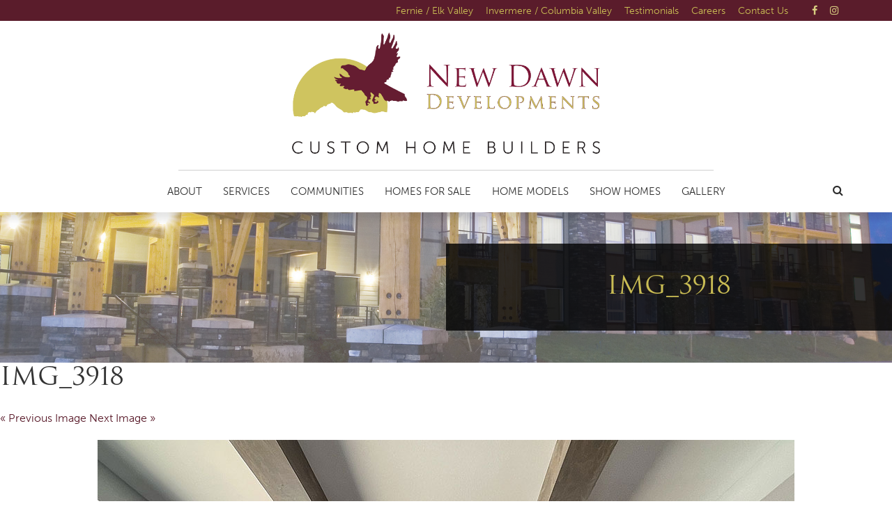

--- FILE ---
content_type: text/html; charset=UTF-8
request_url: https://www.newdawndevelopments.com/show-home/img_3918
body_size: 15582
content:
<!DOCTYPE html>
<!--[if lt IE 7 ]>
<html lang="en-US" class="no-js ie ie6 ie-lte7 ie-lte8 ie-lte9"><![endif]-->
<!--[if IE 7 ]>
<html lang="en-US" class="no-js ie ie7 ie-lte7 ie-lte8 ie-lte9"><![endif]-->
<!--[if IE 8 ]>
<html lang="en-US" class="no-js ie ie8 ie-lte8 ie-lte9"><![endif]-->
<!--[if IE 9 ]>
<html lang="en-US" class="no-js ie ie9 ie-lte9"><![endif]-->
<!--[if (gt IE 9)|!(IE)]><!-->
<html lang="en-US" class="no-js"><!--<![endif]-->
<head>
	<meta charset="UTF-8"/>
	<meta name="viewport" content="width=device-width, initial-scale=1">
	<meta http-equiv="X-UA-Compatible" content="IE=edge,chrome=1">
	<meta name="theme-color" content="#999">
	<link rel="profile" href="http://gmpg.org/xfn/11"/>
	<link rel="pingback" href="https://www.newdawndevelopments.com/xmlrpc.php"/>

	<title>IMG_3918  › New Dawn Developments</title>
<meta name='robots' content='max-image-preview:large' />

<!-- Google Tag Manager by PYS -->
    <script data-cfasync="false" data-pagespeed-no-defer>
	    window.dataLayerPYS = window.dataLayerPYS || [];
	</script>
<!-- End Google Tag Manager by PYS --><script type='application/javascript' id='pys-version-script'>console.log('PixelYourSite PRO version 12.3.4.1');</script>
<link rel='dns-prefetch' href='//cdnjs.cloudflare.com' />
<link rel='dns-prefetch' href='//fonts.googleapis.com' />
<link href='http://fonts.googleapis.com' rel='preconnect' />
<link href='//fonts.gstatic.com' crossorigin='' rel='preconnect' />
<link rel="alternate" type="application/rss+xml" title="New Dawn Developments &raquo; Feed" href="https://www.newdawndevelopments.com/feed" />
<link rel="alternate" type="application/rss+xml" title="New Dawn Developments &raquo; Comments Feed" href="https://www.newdawndevelopments.com/comments/feed" />
<link rel="alternate" title="oEmbed (JSON)" type="application/json+oembed" href="https://www.newdawndevelopments.com/wp-json/oembed/1.0/embed?url=https%3A%2F%2Fwww.newdawndevelopments.com%2Fshow-home%2Fimg_3918" />
<link rel="alternate" title="oEmbed (XML)" type="text/xml+oembed" href="https://www.newdawndevelopments.com/wp-json/oembed/1.0/embed?url=https%3A%2F%2Fwww.newdawndevelopments.com%2Fshow-home%2Fimg_3918&#038;format=xml" />
		<style>
			.lazyload,
			.lazyloading {
				max-width: 100%;
			}
		</style>
		<style id='wp-img-auto-sizes-contain-inline-css' type='text/css'>
img:is([sizes=auto i],[sizes^="auto," i]){contain-intrinsic-size:3000px 1500px}
/*# sourceURL=wp-img-auto-sizes-contain-inline-css */
</style>
<style id='wp-emoji-styles-inline-css' type='text/css'>

	img.wp-smiley, img.emoji {
		display: inline !important;
		border: none !important;
		box-shadow: none !important;
		height: 1em !important;
		width: 1em !important;
		margin: 0 0.07em !important;
		vertical-align: -0.1em !important;
		background: none !important;
		padding: 0 !important;
	}
/*# sourceURL=wp-emoji-styles-inline-css */
</style>
<link rel='stylesheet' id='wp-block-library-css' href='https://www.newdawndevelopments.com/wp-includes/css/dist/block-library/style.min.css?ver=6.9' type='text/css' media='all' />
<style id='global-styles-inline-css' type='text/css'>
:root{--wp--preset--aspect-ratio--square: 1;--wp--preset--aspect-ratio--4-3: 4/3;--wp--preset--aspect-ratio--3-4: 3/4;--wp--preset--aspect-ratio--3-2: 3/2;--wp--preset--aspect-ratio--2-3: 2/3;--wp--preset--aspect-ratio--16-9: 16/9;--wp--preset--aspect-ratio--9-16: 9/16;--wp--preset--color--black: #000000;--wp--preset--color--cyan-bluish-gray: #abb8c3;--wp--preset--color--white: #ffffff;--wp--preset--color--pale-pink: #f78da7;--wp--preset--color--vivid-red: #cf2e2e;--wp--preset--color--luminous-vivid-orange: #ff6900;--wp--preset--color--luminous-vivid-amber: #fcb900;--wp--preset--color--light-green-cyan: #7bdcb5;--wp--preset--color--vivid-green-cyan: #00d084;--wp--preset--color--pale-cyan-blue: #8ed1fc;--wp--preset--color--vivid-cyan-blue: #0693e3;--wp--preset--color--vivid-purple: #9b51e0;--wp--preset--gradient--vivid-cyan-blue-to-vivid-purple: linear-gradient(135deg,rgb(6,147,227) 0%,rgb(155,81,224) 100%);--wp--preset--gradient--light-green-cyan-to-vivid-green-cyan: linear-gradient(135deg,rgb(122,220,180) 0%,rgb(0,208,130) 100%);--wp--preset--gradient--luminous-vivid-amber-to-luminous-vivid-orange: linear-gradient(135deg,rgb(252,185,0) 0%,rgb(255,105,0) 100%);--wp--preset--gradient--luminous-vivid-orange-to-vivid-red: linear-gradient(135deg,rgb(255,105,0) 0%,rgb(207,46,46) 100%);--wp--preset--gradient--very-light-gray-to-cyan-bluish-gray: linear-gradient(135deg,rgb(238,238,238) 0%,rgb(169,184,195) 100%);--wp--preset--gradient--cool-to-warm-spectrum: linear-gradient(135deg,rgb(74,234,220) 0%,rgb(151,120,209) 20%,rgb(207,42,186) 40%,rgb(238,44,130) 60%,rgb(251,105,98) 80%,rgb(254,248,76) 100%);--wp--preset--gradient--blush-light-purple: linear-gradient(135deg,rgb(255,206,236) 0%,rgb(152,150,240) 100%);--wp--preset--gradient--blush-bordeaux: linear-gradient(135deg,rgb(254,205,165) 0%,rgb(254,45,45) 50%,rgb(107,0,62) 100%);--wp--preset--gradient--luminous-dusk: linear-gradient(135deg,rgb(255,203,112) 0%,rgb(199,81,192) 50%,rgb(65,88,208) 100%);--wp--preset--gradient--pale-ocean: linear-gradient(135deg,rgb(255,245,203) 0%,rgb(182,227,212) 50%,rgb(51,167,181) 100%);--wp--preset--gradient--electric-grass: linear-gradient(135deg,rgb(202,248,128) 0%,rgb(113,206,126) 100%);--wp--preset--gradient--midnight: linear-gradient(135deg,rgb(2,3,129) 0%,rgb(40,116,252) 100%);--wp--preset--font-size--small: 13px;--wp--preset--font-size--medium: 20px;--wp--preset--font-size--large: 36px;--wp--preset--font-size--x-large: 42px;--wp--preset--spacing--20: 0.44rem;--wp--preset--spacing--30: 0.67rem;--wp--preset--spacing--40: 1rem;--wp--preset--spacing--50: 1.5rem;--wp--preset--spacing--60: 2.25rem;--wp--preset--spacing--70: 3.38rem;--wp--preset--spacing--80: 5.06rem;--wp--preset--shadow--natural: 6px 6px 9px rgba(0, 0, 0, 0.2);--wp--preset--shadow--deep: 12px 12px 50px rgba(0, 0, 0, 0.4);--wp--preset--shadow--sharp: 6px 6px 0px rgba(0, 0, 0, 0.2);--wp--preset--shadow--outlined: 6px 6px 0px -3px rgb(255, 255, 255), 6px 6px rgb(0, 0, 0);--wp--preset--shadow--crisp: 6px 6px 0px rgb(0, 0, 0);}:where(.is-layout-flex){gap: 0.5em;}:where(.is-layout-grid){gap: 0.5em;}body .is-layout-flex{display: flex;}.is-layout-flex{flex-wrap: wrap;align-items: center;}.is-layout-flex > :is(*, div){margin: 0;}body .is-layout-grid{display: grid;}.is-layout-grid > :is(*, div){margin: 0;}:where(.wp-block-columns.is-layout-flex){gap: 2em;}:where(.wp-block-columns.is-layout-grid){gap: 2em;}:where(.wp-block-post-template.is-layout-flex){gap: 1.25em;}:where(.wp-block-post-template.is-layout-grid){gap: 1.25em;}.has-black-color{color: var(--wp--preset--color--black) !important;}.has-cyan-bluish-gray-color{color: var(--wp--preset--color--cyan-bluish-gray) !important;}.has-white-color{color: var(--wp--preset--color--white) !important;}.has-pale-pink-color{color: var(--wp--preset--color--pale-pink) !important;}.has-vivid-red-color{color: var(--wp--preset--color--vivid-red) !important;}.has-luminous-vivid-orange-color{color: var(--wp--preset--color--luminous-vivid-orange) !important;}.has-luminous-vivid-amber-color{color: var(--wp--preset--color--luminous-vivid-amber) !important;}.has-light-green-cyan-color{color: var(--wp--preset--color--light-green-cyan) !important;}.has-vivid-green-cyan-color{color: var(--wp--preset--color--vivid-green-cyan) !important;}.has-pale-cyan-blue-color{color: var(--wp--preset--color--pale-cyan-blue) !important;}.has-vivid-cyan-blue-color{color: var(--wp--preset--color--vivid-cyan-blue) !important;}.has-vivid-purple-color{color: var(--wp--preset--color--vivid-purple) !important;}.has-black-background-color{background-color: var(--wp--preset--color--black) !important;}.has-cyan-bluish-gray-background-color{background-color: var(--wp--preset--color--cyan-bluish-gray) !important;}.has-white-background-color{background-color: var(--wp--preset--color--white) !important;}.has-pale-pink-background-color{background-color: var(--wp--preset--color--pale-pink) !important;}.has-vivid-red-background-color{background-color: var(--wp--preset--color--vivid-red) !important;}.has-luminous-vivid-orange-background-color{background-color: var(--wp--preset--color--luminous-vivid-orange) !important;}.has-luminous-vivid-amber-background-color{background-color: var(--wp--preset--color--luminous-vivid-amber) !important;}.has-light-green-cyan-background-color{background-color: var(--wp--preset--color--light-green-cyan) !important;}.has-vivid-green-cyan-background-color{background-color: var(--wp--preset--color--vivid-green-cyan) !important;}.has-pale-cyan-blue-background-color{background-color: var(--wp--preset--color--pale-cyan-blue) !important;}.has-vivid-cyan-blue-background-color{background-color: var(--wp--preset--color--vivid-cyan-blue) !important;}.has-vivid-purple-background-color{background-color: var(--wp--preset--color--vivid-purple) !important;}.has-black-border-color{border-color: var(--wp--preset--color--black) !important;}.has-cyan-bluish-gray-border-color{border-color: var(--wp--preset--color--cyan-bluish-gray) !important;}.has-white-border-color{border-color: var(--wp--preset--color--white) !important;}.has-pale-pink-border-color{border-color: var(--wp--preset--color--pale-pink) !important;}.has-vivid-red-border-color{border-color: var(--wp--preset--color--vivid-red) !important;}.has-luminous-vivid-orange-border-color{border-color: var(--wp--preset--color--luminous-vivid-orange) !important;}.has-luminous-vivid-amber-border-color{border-color: var(--wp--preset--color--luminous-vivid-amber) !important;}.has-light-green-cyan-border-color{border-color: var(--wp--preset--color--light-green-cyan) !important;}.has-vivid-green-cyan-border-color{border-color: var(--wp--preset--color--vivid-green-cyan) !important;}.has-pale-cyan-blue-border-color{border-color: var(--wp--preset--color--pale-cyan-blue) !important;}.has-vivid-cyan-blue-border-color{border-color: var(--wp--preset--color--vivid-cyan-blue) !important;}.has-vivid-purple-border-color{border-color: var(--wp--preset--color--vivid-purple) !important;}.has-vivid-cyan-blue-to-vivid-purple-gradient-background{background: var(--wp--preset--gradient--vivid-cyan-blue-to-vivid-purple) !important;}.has-light-green-cyan-to-vivid-green-cyan-gradient-background{background: var(--wp--preset--gradient--light-green-cyan-to-vivid-green-cyan) !important;}.has-luminous-vivid-amber-to-luminous-vivid-orange-gradient-background{background: var(--wp--preset--gradient--luminous-vivid-amber-to-luminous-vivid-orange) !important;}.has-luminous-vivid-orange-to-vivid-red-gradient-background{background: var(--wp--preset--gradient--luminous-vivid-orange-to-vivid-red) !important;}.has-very-light-gray-to-cyan-bluish-gray-gradient-background{background: var(--wp--preset--gradient--very-light-gray-to-cyan-bluish-gray) !important;}.has-cool-to-warm-spectrum-gradient-background{background: var(--wp--preset--gradient--cool-to-warm-spectrum) !important;}.has-blush-light-purple-gradient-background{background: var(--wp--preset--gradient--blush-light-purple) !important;}.has-blush-bordeaux-gradient-background{background: var(--wp--preset--gradient--blush-bordeaux) !important;}.has-luminous-dusk-gradient-background{background: var(--wp--preset--gradient--luminous-dusk) !important;}.has-pale-ocean-gradient-background{background: var(--wp--preset--gradient--pale-ocean) !important;}.has-electric-grass-gradient-background{background: var(--wp--preset--gradient--electric-grass) !important;}.has-midnight-gradient-background{background: var(--wp--preset--gradient--midnight) !important;}.has-small-font-size{font-size: var(--wp--preset--font-size--small) !important;}.has-medium-font-size{font-size: var(--wp--preset--font-size--medium) !important;}.has-large-font-size{font-size: var(--wp--preset--font-size--large) !important;}.has-x-large-font-size{font-size: var(--wp--preset--font-size--x-large) !important;}
/*# sourceURL=global-styles-inline-css */
</style>

<style id='classic-theme-styles-inline-css' type='text/css'>
/*! This file is auto-generated */
.wp-block-button__link{color:#fff;background-color:#32373c;border-radius:9999px;box-shadow:none;text-decoration:none;padding:calc(.667em + 2px) calc(1.333em + 2px);font-size:1.125em}.wp-block-file__button{background:#32373c;color:#fff;text-decoration:none}
/*# sourceURL=/wp-includes/css/classic-themes.min.css */
</style>
<link rel='stylesheet' id='mediaelement-css' href='https://www.newdawndevelopments.com/wp-includes/js/mediaelement/mediaelementplayer-legacy.min.css?ver=4.2.17' type='text/css' media='all' />
<link rel='stylesheet' id='wp-mediaelement-css' href='https://www.newdawndevelopments.com/wp-includes/js/mediaelement/wp-mediaelement.min.css?ver=6.9' type='text/css' media='all' />
<link rel='stylesheet' id='view_editor_gutenberg_frontend_assets-css' href='https://www.newdawndevelopments.com/wp-content/plugins/toolset-blocks/public/css/views-frontend.css?ver=3.6.18' type='text/css' media='all' />
<style id='view_editor_gutenberg_frontend_assets-inline-css' type='text/css'>
.wpv-sort-list-dropdown.wpv-sort-list-dropdown-style-default > span.wpv-sort-list,.wpv-sort-list-dropdown.wpv-sort-list-dropdown-style-default .wpv-sort-list-item {border-color: #cdcdcd;}.wpv-sort-list-dropdown.wpv-sort-list-dropdown-style-default .wpv-sort-list-item a {color: #444;background-color: #fff;}.wpv-sort-list-dropdown.wpv-sort-list-dropdown-style-default a:hover,.wpv-sort-list-dropdown.wpv-sort-list-dropdown-style-default a:focus {color: #000;background-color: #eee;}.wpv-sort-list-dropdown.wpv-sort-list-dropdown-style-default .wpv-sort-list-item.wpv-sort-list-current a {color: #000;background-color: #eee;}
.wpv-sort-list-dropdown.wpv-sort-list-dropdown-style-default > span.wpv-sort-list,.wpv-sort-list-dropdown.wpv-sort-list-dropdown-style-default .wpv-sort-list-item {border-color: #cdcdcd;}.wpv-sort-list-dropdown.wpv-sort-list-dropdown-style-default .wpv-sort-list-item a {color: #444;background-color: #fff;}.wpv-sort-list-dropdown.wpv-sort-list-dropdown-style-default a:hover,.wpv-sort-list-dropdown.wpv-sort-list-dropdown-style-default a:focus {color: #000;background-color: #eee;}.wpv-sort-list-dropdown.wpv-sort-list-dropdown-style-default .wpv-sort-list-item.wpv-sort-list-current a {color: #000;background-color: #eee;}.wpv-sort-list-dropdown.wpv-sort-list-dropdown-style-grey > span.wpv-sort-list,.wpv-sort-list-dropdown.wpv-sort-list-dropdown-style-grey .wpv-sort-list-item {border-color: #cdcdcd;}.wpv-sort-list-dropdown.wpv-sort-list-dropdown-style-grey .wpv-sort-list-item a {color: #444;background-color: #eeeeee;}.wpv-sort-list-dropdown.wpv-sort-list-dropdown-style-grey a:hover,.wpv-sort-list-dropdown.wpv-sort-list-dropdown-style-grey a:focus {color: #000;background-color: #e5e5e5;}.wpv-sort-list-dropdown.wpv-sort-list-dropdown-style-grey .wpv-sort-list-item.wpv-sort-list-current a {color: #000;background-color: #e5e5e5;}
.wpv-sort-list-dropdown.wpv-sort-list-dropdown-style-default > span.wpv-sort-list,.wpv-sort-list-dropdown.wpv-sort-list-dropdown-style-default .wpv-sort-list-item {border-color: #cdcdcd;}.wpv-sort-list-dropdown.wpv-sort-list-dropdown-style-default .wpv-sort-list-item a {color: #444;background-color: #fff;}.wpv-sort-list-dropdown.wpv-sort-list-dropdown-style-default a:hover,.wpv-sort-list-dropdown.wpv-sort-list-dropdown-style-default a:focus {color: #000;background-color: #eee;}.wpv-sort-list-dropdown.wpv-sort-list-dropdown-style-default .wpv-sort-list-item.wpv-sort-list-current a {color: #000;background-color: #eee;}.wpv-sort-list-dropdown.wpv-sort-list-dropdown-style-grey > span.wpv-sort-list,.wpv-sort-list-dropdown.wpv-sort-list-dropdown-style-grey .wpv-sort-list-item {border-color: #cdcdcd;}.wpv-sort-list-dropdown.wpv-sort-list-dropdown-style-grey .wpv-sort-list-item a {color: #444;background-color: #eeeeee;}.wpv-sort-list-dropdown.wpv-sort-list-dropdown-style-grey a:hover,.wpv-sort-list-dropdown.wpv-sort-list-dropdown-style-grey a:focus {color: #000;background-color: #e5e5e5;}.wpv-sort-list-dropdown.wpv-sort-list-dropdown-style-grey .wpv-sort-list-item.wpv-sort-list-current a {color: #000;background-color: #e5e5e5;}.wpv-sort-list-dropdown.wpv-sort-list-dropdown-style-blue > span.wpv-sort-list,.wpv-sort-list-dropdown.wpv-sort-list-dropdown-style-blue .wpv-sort-list-item {border-color: #0099cc;}.wpv-sort-list-dropdown.wpv-sort-list-dropdown-style-blue .wpv-sort-list-item a {color: #444;background-color: #cbddeb;}.wpv-sort-list-dropdown.wpv-sort-list-dropdown-style-blue a:hover,.wpv-sort-list-dropdown.wpv-sort-list-dropdown-style-blue a:focus {color: #000;background-color: #95bedd;}.wpv-sort-list-dropdown.wpv-sort-list-dropdown-style-blue .wpv-sort-list-item.wpv-sort-list-current a {color: #000;background-color: #95bedd;}
/*# sourceURL=view_editor_gutenberg_frontend_assets-inline-css */
</style>
<link rel='stylesheet' id='wpa-css-css' href='https://www.newdawndevelopments.com/wp-content/plugins/honeypot/includes/css/wpa.css?ver=2.3.04' type='text/css' media='all' />
<link rel='stylesheet' id='custom-genex-stylesheet-css' href='https://www.newdawndevelopments.com/wp-content/themes/toolset-starter/css/custom-genex-styles.css?ver=1.0' type='text/css' media='all' />
<link rel='stylesheet' id='open-sans-css' href='//fonts.googleapis.com/css?family=Open+Sans%3A300italic%2C400italic%2C600italic%2C700italic%2C800italic%2C400%2C300%2C600%2C700%2C800&#038;subset=latin%2Clatin-ext&#038;ver=6.9' type='text/css' media='all' />
<link rel='stylesheet' id='cloud-bootstrap-css' href='https://cdnjs.cloudflare.com/ajax/libs/twitter-bootstrap/3.3.7/css/bootstrap.min.css?ver=3.3.7' type='text/css' media='all' />
<link rel='stylesheet' id='fontawesome-css' href='https://cdnjs.cloudflare.com/ajax/libs/font-awesome/4.7.0/css/font-awesome.min.css?ver=4.7.0' type='text/css' media='all' />
<link rel='stylesheet' id='animate-style-css' href='https://cdnjs.cloudflare.com/ajax/libs/animate.css/3.5.2/animate.min.css?ver=3.5.2' type='text/css' media='all' />
<link rel='stylesheet' id='slick-style-css' href='https://cdnjs.cloudflare.com/ajax/libs/slick-carousel/1.6.0/slick.min.css?ver=1.6.0' type='text/css' media='all' />
<link rel='stylesheet' id='slick-theme-style-css' href='https://cdnjs.cloudflare.com/ajax/libs/slick-carousel/1.6.0/slick-theme.min.css?ver=1.6.0' type='text/css' media='all' />
<link rel='stylesheet' id='bootsnav-style-css' href='https://www.newdawndevelopments.com/wp-content/themes/ndd2020/css/bootsnav.css?ver=1.2' type='text/css' media='all' />
<link rel='stylesheet' id='init-style-css' href='https://www.newdawndevelopments.com/wp-content/themes/ndd2020/css/init.css?ver=1.0' type='text/css' media='all' />
<link rel='stylesheet' id='wp-galleries-style-css' href='https://www.newdawndevelopments.com/wp-content/themes/ndd2020/css/wpGalleries.css?ver=1.0' type='text/css' media='all' />
<link rel='stylesheet' id='elements-social-share-css' href='https://www.newdawndevelopments.com/wp-content/themes/ndd2020/css/elements/social-share.css?ver=1.0' type='text/css' media='all' />
<link rel='stylesheet' id='elements-accordion-css' href='https://www.newdawndevelopments.com/wp-content/themes/ndd2020/css/elements/accordion.css?ver=1.0' type='text/css' media='all' />
<link rel='stylesheet' id='elements-table-css' href='https://www.newdawndevelopments.com/wp-content/themes/ndd2020/css/elements/table.css?ver=1.0' type='text/css' media='all' />
<link rel='stylesheet' id='elements-styles-css' href='https://www.newdawndevelopments.com/wp-content/themes/ndd2020/css/elements.css?ver=1.0' type='text/css' media='all' />
<link rel='stylesheet' id='main-stylesheet-css' href='https://www.newdawndevelopments.com/wp-content/themes/ndd2020/style.css?ver=1.0' type='text/css' media='all' />
<link rel='stylesheet' id='additional-stylesheet-css' href='https://www.newdawndevelopments.com/wp-content/themes/ndd2020/css/additionalStyles.css?ver=1.0' type='text/css' media='all' />
<link rel='stylesheet' id='responsive-stylesheet-css' href='https://www.newdawndevelopments.com/wp-content/themes/ndd2020/css/responsive.css?ver=1.0' type='text/css' media='all' />
<link rel='stylesheet' id='fancybox-css' href='https://www.newdawndevelopments.com/wp-content/plugins/easy-fancybox/fancybox/1.5.4/jquery.fancybox.css?ver=1768630678' type='text/css' media='screen' />
<script type="text/javascript" src="https://www.newdawndevelopments.com/wp-content/plugins/toolset-blocks/vendor/toolset/common-es/public/toolset-common-es-frontend.js?ver=174000" id="toolset-common-es-frontend-js"></script>
<script type="text/javascript" src="https://www.newdawndevelopments.com/wp-includes/js/jquery/jquery.min.js?ver=3.7.1" id="jquery-core-js"></script>
<script type="text/javascript" src="https://www.newdawndevelopments.com/wp-includes/js/jquery/jquery-migrate.min.js?ver=3.4.1" id="jquery-migrate-js"></script>
<script type="text/javascript" src="https://www.newdawndevelopments.com/wp-content/plugins/pixelyoursite-pro/dist/scripts/jquery.bind-first-0.2.3.min.js" id="jquery-bind-first-js"></script>
<script type="text/javascript" src="https://www.newdawndevelopments.com/wp-content/plugins/pixelyoursite-pro/dist/scripts/js.cookie-2.1.3.min.js?ver=2.1.3" id="js-cookie-pys-js"></script>
<script type="text/javascript" src="https://www.newdawndevelopments.com/wp-content/plugins/pixelyoursite-pro/dist/scripts/sha256.js?ver=0.11.0" id="js-sha256-js"></script>
<script type="text/javascript" src="https://www.newdawndevelopments.com/wp-content/plugins/pixelyoursite-pro/dist/scripts/tld.min.js?ver=2.3.1" id="js-tld-js"></script>
<script type="text/javascript" id="pys-js-extra">
/* <![CDATA[ */
var pysOptions = {"staticEvents":{"facebook":{"init_event":[{"delay":0,"type":"static","ajaxFire":false,"name":"PageView","pixelIds":["364478920565742"],"eventID":"358d91e6-1257-445f-be6e-3290168c32ac","params":{"page_title":"IMG_3918","post_type":"attachment","post_id":4714,"plugin":"PixelYourSite","event_url":"www.newdawndevelopments.com/show-home/img_3918","user_role":"guest"},"e_id":"init_event","ids":[],"hasTimeWindow":false,"timeWindow":0,"woo_order":"","edd_order":""}]}},"dynamicEvents":{"automatic_event_internal_link":{"facebook":{"delay":0,"type":"dyn","name":"InternalClick","pixelIds":["364478920565742"],"eventID":"4ea8a404-95af-4430-a226-27bdebc2149b","params":{"page_title":"IMG_3918","post_type":"attachment","post_id":4714,"plugin":"PixelYourSite","event_url":"www.newdawndevelopments.com/show-home/img_3918","user_role":"guest"},"e_id":"automatic_event_internal_link","ids":[],"hasTimeWindow":false,"timeWindow":0,"woo_order":"","edd_order":""},"ga":{"delay":0,"type":"dyn","name":"InternalClick","unify":true,"trackingIds":["G-7XES680RB0","AW-939397515"],"eventID":"4ea8a404-95af-4430-a226-27bdebc2149b","params":{"page_title":"IMG_3918","post_type":"attachment","post_id":4714,"plugin":"PixelYourSite","event_url":"www.newdawndevelopments.com/show-home/img_3918","user_role":"guest"},"e_id":"automatic_event_internal_link","ids":[],"hasTimeWindow":false,"timeWindow":0,"woo_order":"","edd_order":""},"google_ads":{"delay":0,"type":"dyn","name":"InternalClick","conversion_ids":["AW-939397515"],"ids":["AW-939397515"],"eventID":"4ea8a404-95af-4430-a226-27bdebc2149b","params":{"page_title":"IMG_3918","post_type":"attachment","post_id":4714,"plugin":"PixelYourSite","event_url":"www.newdawndevelopments.com/show-home/img_3918","user_role":"guest"},"e_id":"automatic_event_internal_link","hasTimeWindow":false,"timeWindow":0,"woo_order":"","edd_order":""}},"automatic_event_outbound_link":{"facebook":{"delay":0,"type":"dyn","name":"OutboundClick","pixelIds":["364478920565742"],"eventID":"39e1201a-ecf2-4216-9afd-f6e6c74f56b7","params":{"page_title":"IMG_3918","post_type":"attachment","post_id":4714,"plugin":"PixelYourSite","event_url":"www.newdawndevelopments.com/show-home/img_3918","user_role":"guest"},"e_id":"automatic_event_outbound_link","ids":[],"hasTimeWindow":false,"timeWindow":0,"woo_order":"","edd_order":""},"ga":{"delay":0,"type":"dyn","name":"OutboundClick","unify":true,"trackingIds":["G-7XES680RB0","AW-939397515"],"eventID":"39e1201a-ecf2-4216-9afd-f6e6c74f56b7","params":{"page_title":"IMG_3918","post_type":"attachment","post_id":4714,"plugin":"PixelYourSite","event_url":"www.newdawndevelopments.com/show-home/img_3918","user_role":"guest"},"e_id":"automatic_event_outbound_link","ids":[],"hasTimeWindow":false,"timeWindow":0,"woo_order":"","edd_order":""},"google_ads":{"delay":0,"type":"dyn","name":"OutboundClick","conversion_ids":["AW-939397515"],"ids":["AW-939397515"],"eventID":"39e1201a-ecf2-4216-9afd-f6e6c74f56b7","params":{"page_title":"IMG_3918","post_type":"attachment","post_id":4714,"plugin":"PixelYourSite","event_url":"www.newdawndevelopments.com/show-home/img_3918","user_role":"guest"},"e_id":"automatic_event_outbound_link","hasTimeWindow":false,"timeWindow":0,"woo_order":"","edd_order":""}},"automatic_event_video":{"facebook":{"delay":0,"type":"dyn","name":"WatchVideo","pixelIds":["364478920565742"],"eventID":"dbcbf834-e8a4-40be-a40e-f14a4e7d9bbb","params":{"page_title":"IMG_3918","post_type":"attachment","post_id":4714,"plugin":"PixelYourSite","event_url":"www.newdawndevelopments.com/show-home/img_3918","user_role":"guest"},"e_id":"automatic_event_video","ids":[],"hasTimeWindow":false,"timeWindow":0,"woo_order":"","edd_order":""},"ga":{"delay":0,"type":"dyn","name":"WatchVideo","unify":true,"trackingIds":["G-7XES680RB0","AW-939397515"],"youtube_disabled":false,"eventID":"dbcbf834-e8a4-40be-a40e-f14a4e7d9bbb","params":{"page_title":"IMG_3918","post_type":"attachment","post_id":4714,"plugin":"PixelYourSite","event_url":"www.newdawndevelopments.com/show-home/img_3918","user_role":"guest"},"e_id":"automatic_event_video","ids":[],"hasTimeWindow":false,"timeWindow":0,"woo_order":"","edd_order":""},"google_ads":{"delay":0,"type":"dyn","name":"WatchVideo","conversion_ids":["AW-939397515"],"ids":["AW-939397515"],"eventID":"dbcbf834-e8a4-40be-a40e-f14a4e7d9bbb","params":{"page_title":"IMG_3918","post_type":"attachment","post_id":4714,"plugin":"PixelYourSite","event_url":"www.newdawndevelopments.com/show-home/img_3918","user_role":"guest"},"e_id":"automatic_event_video","hasTimeWindow":false,"timeWindow":0,"woo_order":"","edd_order":""}},"automatic_event_tel_link":{"facebook":{"delay":0,"type":"dyn","name":"TelClick","pixelIds":["364478920565742"],"eventID":"8db6943d-1dd2-40e9-997f-5222ba23b5f0","params":{"page_title":"IMG_3918","post_type":"attachment","post_id":4714,"plugin":"PixelYourSite","event_url":"www.newdawndevelopments.com/show-home/img_3918","user_role":"guest"},"e_id":"automatic_event_tel_link","ids":[],"hasTimeWindow":false,"timeWindow":0,"woo_order":"","edd_order":""},"ga":{"delay":0,"type":"dyn","name":"TelClick","unify":true,"trackingIds":["G-7XES680RB0","AW-939397515"],"eventID":"8db6943d-1dd2-40e9-997f-5222ba23b5f0","params":{"page_title":"IMG_3918","post_type":"attachment","post_id":4714,"plugin":"PixelYourSite","event_url":"www.newdawndevelopments.com/show-home/img_3918","user_role":"guest"},"e_id":"automatic_event_tel_link","ids":[],"hasTimeWindow":false,"timeWindow":0,"woo_order":"","edd_order":""},"google_ads":{"delay":0,"type":"dyn","name":"TelClick","conversion_ids":["AW-939397515"],"ids":["AW-939397515"],"eventID":"8db6943d-1dd2-40e9-997f-5222ba23b5f0","params":{"page_title":"IMG_3918","post_type":"attachment","post_id":4714,"plugin":"PixelYourSite","event_url":"www.newdawndevelopments.com/show-home/img_3918","user_role":"guest"},"e_id":"automatic_event_tel_link","hasTimeWindow":false,"timeWindow":0,"woo_order":"","edd_order":""}},"automatic_event_email_link":{"facebook":{"delay":0,"type":"dyn","name":"EmailClick","pixelIds":["364478920565742"],"eventID":"821774e1-d030-4ad5-90b7-64c89ac93b1b","params":{"page_title":"IMG_3918","post_type":"attachment","post_id":4714,"plugin":"PixelYourSite","event_url":"www.newdawndevelopments.com/show-home/img_3918","user_role":"guest"},"e_id":"automatic_event_email_link","ids":[],"hasTimeWindow":false,"timeWindow":0,"woo_order":"","edd_order":""},"ga":{"delay":0,"type":"dyn","name":"EmailClick","unify":true,"trackingIds":["G-7XES680RB0","AW-939397515"],"eventID":"821774e1-d030-4ad5-90b7-64c89ac93b1b","params":{"page_title":"IMG_3918","post_type":"attachment","post_id":4714,"plugin":"PixelYourSite","event_url":"www.newdawndevelopments.com/show-home/img_3918","user_role":"guest"},"e_id":"automatic_event_email_link","ids":[],"hasTimeWindow":false,"timeWindow":0,"woo_order":"","edd_order":""},"google_ads":{"delay":0,"type":"dyn","name":"EmailClick","conversion_ids":["AW-939397515"],"ids":["AW-939397515"],"eventID":"821774e1-d030-4ad5-90b7-64c89ac93b1b","params":{"page_title":"IMG_3918","post_type":"attachment","post_id":4714,"plugin":"PixelYourSite","event_url":"www.newdawndevelopments.com/show-home/img_3918","user_role":"guest"},"e_id":"automatic_event_email_link","hasTimeWindow":false,"timeWindow":0,"woo_order":"","edd_order":""}},"automatic_event_form":{"facebook":{"delay":0,"type":"dyn","name":"Form","pixelIds":["364478920565742"],"eventID":"c6daed46-0363-424e-b22a-86ec8a5151ab","params":{"page_title":"IMG_3918","post_type":"attachment","post_id":4714,"plugin":"PixelYourSite","event_url":"www.newdawndevelopments.com/show-home/img_3918","user_role":"guest"},"e_id":"automatic_event_form","ids":[],"hasTimeWindow":false,"timeWindow":0,"woo_order":"","edd_order":""},"ga":{"delay":0,"type":"dyn","name":"Form","unify":true,"trackingIds":["G-7XES680RB0","AW-939397515"],"eventID":"c6daed46-0363-424e-b22a-86ec8a5151ab","params":{"page_title":"IMG_3918","post_type":"attachment","post_id":4714,"plugin":"PixelYourSite","event_url":"www.newdawndevelopments.com/show-home/img_3918","user_role":"guest"},"e_id":"automatic_event_form","ids":[],"hasTimeWindow":false,"timeWindow":0,"woo_order":"","edd_order":""},"google_ads":{"delay":0,"type":"dyn","name":"Form","conversion_ids":["AW-939397515"],"ids":["AW-939397515"],"eventID":"c6daed46-0363-424e-b22a-86ec8a5151ab","params":{"page_title":"IMG_3918","post_type":"attachment","post_id":4714,"plugin":"PixelYourSite","event_url":"www.newdawndevelopments.com/show-home/img_3918","user_role":"guest"},"e_id":"automatic_event_form","hasTimeWindow":false,"timeWindow":0,"woo_order":"","edd_order":""}},"automatic_event_download":{"facebook":{"delay":0,"type":"dyn","name":"Download","extensions":["","doc","exe","js","pdf","ppt","tgz","zip","xls"],"pixelIds":["364478920565742"],"eventID":"cea03609-d022-4982-a166-387b77151995","params":{"page_title":"IMG_3918","post_type":"attachment","post_id":4714,"plugin":"PixelYourSite","event_url":"www.newdawndevelopments.com/show-home/img_3918","user_role":"guest"},"e_id":"automatic_event_download","ids":[],"hasTimeWindow":false,"timeWindow":0,"woo_order":"","edd_order":""},"ga":{"delay":0,"type":"dyn","name":"Download","extensions":["","doc","exe","js","pdf","ppt","tgz","zip","xls"],"unify":true,"trackingIds":["G-7XES680RB0","AW-939397515"],"eventID":"cea03609-d022-4982-a166-387b77151995","params":{"page_title":"IMG_3918","post_type":"attachment","post_id":4714,"plugin":"PixelYourSite","event_url":"www.newdawndevelopments.com/show-home/img_3918","user_role":"guest"},"e_id":"automatic_event_download","ids":[],"hasTimeWindow":false,"timeWindow":0,"woo_order":"","edd_order":""},"google_ads":{"delay":0,"type":"dyn","name":"Download","extensions":["","doc","exe","js","pdf","ppt","tgz","zip","xls"],"conversion_ids":["AW-939397515"],"ids":["AW-939397515"],"eventID":"cea03609-d022-4982-a166-387b77151995","params":{"page_title":"IMG_3918","post_type":"attachment","post_id":4714,"plugin":"PixelYourSite","event_url":"www.newdawndevelopments.com/show-home/img_3918","user_role":"guest"},"e_id":"automatic_event_download","hasTimeWindow":false,"timeWindow":0,"woo_order":"","edd_order":""}},"automatic_event_comment":{"facebook":{"delay":0,"type":"dyn","name":"Comment","pixelIds":["364478920565742"],"eventID":"68e6bac5-1df9-4f10-9af9-5fd0b256a088","params":{"page_title":"IMG_3918","post_type":"attachment","post_id":4714,"plugin":"PixelYourSite","event_url":"www.newdawndevelopments.com/show-home/img_3918","user_role":"guest"},"e_id":"automatic_event_comment","ids":[],"hasTimeWindow":false,"timeWindow":0,"woo_order":"","edd_order":""},"ga":{"delay":0,"type":"dyn","name":"Comment","unify":true,"trackingIds":["G-7XES680RB0","AW-939397515"],"eventID":"68e6bac5-1df9-4f10-9af9-5fd0b256a088","params":{"page_title":"IMG_3918","post_type":"attachment","post_id":4714,"plugin":"PixelYourSite","event_url":"www.newdawndevelopments.com/show-home/img_3918","user_role":"guest"},"e_id":"automatic_event_comment","ids":[],"hasTimeWindow":false,"timeWindow":0,"woo_order":"","edd_order":""},"google_ads":{"delay":0,"type":"dyn","name":"Comment","conversion_ids":["AW-939397515"],"ids":["AW-939397515"],"eventID":"68e6bac5-1df9-4f10-9af9-5fd0b256a088","params":{"page_title":"IMG_3918","post_type":"attachment","post_id":4714,"plugin":"PixelYourSite","event_url":"www.newdawndevelopments.com/show-home/img_3918","user_role":"guest"},"e_id":"automatic_event_comment","hasTimeWindow":false,"timeWindow":0,"woo_order":"","edd_order":""}},"automatic_event_adsense":{"facebook":{"delay":0,"type":"dyn","name":"AdSense","pixelIds":["364478920565742"],"eventID":"d5c10e14-e741-4fa5-aa4f-9e985e7595ae","params":{"page_title":"IMG_3918","post_type":"attachment","post_id":4714,"plugin":"PixelYourSite","event_url":"www.newdawndevelopments.com/show-home/img_3918","user_role":"guest"},"e_id":"automatic_event_adsense","ids":[],"hasTimeWindow":false,"timeWindow":0,"woo_order":"","edd_order":""},"ga":{"delay":0,"type":"dyn","name":"AdSense","unify":true,"trackingIds":["G-7XES680RB0","AW-939397515"],"eventID":"d5c10e14-e741-4fa5-aa4f-9e985e7595ae","params":{"page_title":"IMG_3918","post_type":"attachment","post_id":4714,"plugin":"PixelYourSite","event_url":"www.newdawndevelopments.com/show-home/img_3918","user_role":"guest"},"e_id":"automatic_event_adsense","ids":[],"hasTimeWindow":false,"timeWindow":0,"woo_order":"","edd_order":""},"google_ads":{"delay":0,"type":"dyn","name":"AdSense","conversion_ids":["AW-939397515"],"ids":["AW-939397515"],"eventID":"d5c10e14-e741-4fa5-aa4f-9e985e7595ae","params":{"page_title":"IMG_3918","post_type":"attachment","post_id":4714,"plugin":"PixelYourSite","event_url":"www.newdawndevelopments.com/show-home/img_3918","user_role":"guest"},"e_id":"automatic_event_adsense","hasTimeWindow":false,"timeWindow":0,"woo_order":"","edd_order":""}},"automatic_event_scroll":{"facebook":{"delay":0,"type":"dyn","name":"PageScroll","scroll_percent":30,"pixelIds":["364478920565742"],"eventID":"818e3053-14b2-423c-a0c4-83876f534285","params":{"page_title":"IMG_3918","post_type":"attachment","post_id":4714,"plugin":"PixelYourSite","event_url":"www.newdawndevelopments.com/show-home/img_3918","user_role":"guest"},"e_id":"automatic_event_scroll","ids":[],"hasTimeWindow":false,"timeWindow":0,"woo_order":"","edd_order":""},"ga":{"delay":0,"type":"dyn","name":"PageScroll","scroll_percent":30,"unify":true,"trackingIds":["G-7XES680RB0","AW-939397515"],"eventID":"818e3053-14b2-423c-a0c4-83876f534285","params":{"page_title":"IMG_3918","post_type":"attachment","post_id":4714,"plugin":"PixelYourSite","event_url":"www.newdawndevelopments.com/show-home/img_3918","user_role":"guest"},"e_id":"automatic_event_scroll","ids":[],"hasTimeWindow":false,"timeWindow":0,"woo_order":"","edd_order":""},"google_ads":{"delay":0,"type":"dyn","name":"PageScroll","scroll_percent":30,"conversion_ids":["AW-939397515"],"ids":["AW-939397515"],"eventID":"818e3053-14b2-423c-a0c4-83876f534285","params":{"page_title":"IMG_3918","post_type":"attachment","post_id":4714,"plugin":"PixelYourSite","event_url":"www.newdawndevelopments.com/show-home/img_3918","user_role":"guest"},"e_id":"automatic_event_scroll","hasTimeWindow":false,"timeWindow":0,"woo_order":"","edd_order":""}},"automatic_event_time_on_page":{"facebook":{"delay":0,"type":"dyn","name":"TimeOnPage","time_on_page":30,"pixelIds":["364478920565742"],"eventID":"b0d74184-36bc-468b-bf23-8a3bb3f15042","params":{"page_title":"IMG_3918","post_type":"attachment","post_id":4714,"plugin":"PixelYourSite","event_url":"www.newdawndevelopments.com/show-home/img_3918","user_role":"guest"},"e_id":"automatic_event_time_on_page","ids":[],"hasTimeWindow":false,"timeWindow":0,"woo_order":"","edd_order":""},"ga":{"delay":0,"type":"dyn","name":"TimeOnPage","time_on_page":30,"unify":true,"trackingIds":["G-7XES680RB0","AW-939397515"],"eventID":"b0d74184-36bc-468b-bf23-8a3bb3f15042","params":{"page_title":"IMG_3918","post_type":"attachment","post_id":4714,"plugin":"PixelYourSite","event_url":"www.newdawndevelopments.com/show-home/img_3918","user_role":"guest"},"e_id":"automatic_event_time_on_page","ids":[],"hasTimeWindow":false,"timeWindow":0,"woo_order":"","edd_order":""},"google_ads":{"delay":0,"type":"dyn","name":"TimeOnPage","time_on_page":30,"conversion_ids":["AW-939397515"],"ids":["AW-939397515"],"eventID":"b0d74184-36bc-468b-bf23-8a3bb3f15042","params":{"page_title":"IMG_3918","post_type":"attachment","post_id":4714,"plugin":"PixelYourSite","event_url":"www.newdawndevelopments.com/show-home/img_3918","user_role":"guest"},"e_id":"automatic_event_time_on_page","hasTimeWindow":false,"timeWindow":0,"woo_order":"","edd_order":""}}},"triggerEvents":{"5797":{"facebook":{"delay":"","type":"trigger","custom_event_post_id":5797,"name":"Search","pixelIds":["364478920565742"],"eventID":"2886c976-078b-41c0-8286-50d894897e32","params":{"page_title":"IMG_3918","post_type":"attachment","post_id":4714,"plugin":"PixelYourSite","event_url":"www.newdawndevelopments.com/show-home/img_3918","user_role":"guest"},"e_id":"custom_event","ids":[],"hasTimeWindow":false,"timeWindow":0,"woo_order":"","edd_order":""},"ga":{"delay":"","type":"trigger","custom_event_post_id":5797,"unify":true,"trackingIds":["G-7XES680RB0","AW-939397515/Search"],"name":"search","eventID":"2886c976-078b-41c0-8286-50d894897e32","params":{"event_category":"Search","event_label":"Search","value":"1","page_title":"IMG_3918","post_type":"attachment","post_id":4714,"plugin":"PixelYourSite","event_url":"www.newdawndevelopments.com/show-home/img_3918","user_role":"guest"},"e_id":"custom_event","ids":[],"hasTimeWindow":false,"timeWindow":0,"woo_order":"","edd_order":""},"google_ads":{"delay":"","type":"trigger","custom_event_post_id":5797,"unify":true,"trackingIds":["G-7XES680RB0","AW-939397515/Search"],"conversion_ids":["AW-939397515"],"name":"search","eventID":"2886c976-078b-41c0-8286-50d894897e32","params":{"event_category":"Search","event_label":"Search","value":"1","page_title":"IMG_3918","post_type":"attachment","post_id":4714,"plugin":"PixelYourSite","event_url":"www.newdawndevelopments.com/show-home/img_3918","user_role":"guest"},"e_id":"custom_event","ids":[],"hasTimeWindow":false,"timeWindow":0,"woo_order":"","edd_order":""}},"5798":{"facebook":{"delay":0,"type":"trigger","custom_event_post_id":5798,"name":"Lead","pixelIds":["364478920565742"],"eventID":"2886c976-078b-41c0-8286-50d894897e32","params":{"page_title":"IMG_3918","post_type":"attachment","post_id":4714,"plugin":"PixelYourSite","event_url":"www.newdawndevelopments.com/show-home/img_3918","user_role":"guest"},"e_id":"custom_event","ids":[],"hasTimeWindow":false,"timeWindow":0,"woo_order":"","edd_order":""},"ga":{"delay":0,"type":"trigger","custom_event_post_id":5798,"unify":true,"trackingIds":["G-7XES680RB0","AW-939397515"],"name":"GformClick","eventID":"2886c976-078b-41c0-8286-50d894897e32","params":{"value":"1","page_title":"IMG_3918","post_type":"attachment","post_id":4714,"plugin":"PixelYourSite","event_url":"www.newdawndevelopments.com/show-home/img_3918","user_role":"guest"},"e_id":"custom_event","ids":[],"hasTimeWindow":false,"timeWindow":0,"woo_order":"","edd_order":""},"google_ads":{"delay":0,"type":"trigger","custom_event_post_id":5798,"unify":true,"trackingIds":["G-7XES680RB0","AW-939397515"],"conversion_ids":["AW-939397515"],"name":"GformClick","eventID":"2886c976-078b-41c0-8286-50d894897e32","params":{"value":"1","page_title":"IMG_3918","post_type":"attachment","post_id":4714,"plugin":"PixelYourSite","event_url":"www.newdawndevelopments.com/show-home/img_3918","user_role":"guest"},"e_id":"custom_event","ids":[],"hasTimeWindow":false,"timeWindow":0,"woo_order":"","edd_order":""}},"5799":{"facebook":{"delay":"","type":"trigger","custom_event_post_id":5799,"name":"Lead","pixelIds":["364478920565742"],"eventID":"2886c976-078b-41c0-8286-50d894897e32","params":{"page_title":"IMG_3918","post_type":"attachment","post_id":4714,"plugin":"PixelYourSite","event_url":"www.newdawndevelopments.com/show-home/img_3918","user_role":"guest"},"e_id":"custom_event","ids":[],"hasTimeWindow":false,"timeWindow":0,"woo_order":"","edd_order":""},"ga":{"delay":"","type":"trigger","custom_event_post_id":5799,"unify":true,"trackingIds":["G-7XES680RB0","AW-939397515"],"name":"conversion","eventID":"2886c976-078b-41c0-8286-50d894897e32","params":{"page_title":"IMG_3918","post_type":"attachment","post_id":4714,"plugin":"PixelYourSite","event_url":"www.newdawndevelopments.com/show-home/img_3918","user_role":"guest"},"e_id":"custom_event","ids":[],"hasTimeWindow":false,"timeWindow":0,"woo_order":"","edd_order":""},"google_ads":{"delay":"","type":"trigger","custom_event_post_id":5799,"unify":true,"trackingIds":["G-7XES680RB0","AW-939397515"],"conversion_ids":["AW-939397515"],"name":"conversion","eventID":"2886c976-078b-41c0-8286-50d894897e32","params":{"page_title":"IMG_3918","post_type":"attachment","post_id":4714,"plugin":"PixelYourSite","event_url":"www.newdawndevelopments.com/show-home/img_3918","user_role":"guest"},"e_id":"custom_event","ids":[],"hasTimeWindow":false,"timeWindow":0,"woo_order":"","edd_order":""}},"5800":{"facebook":{"delay":"","type":"trigger","custom_event_post_id":5800,"name":"Lead","pixelIds":["364478920565742"],"eventID":"2886c976-078b-41c0-8286-50d894897e32","params":{"page_title":"IMG_3918","post_type":"attachment","post_id":4714,"plugin":"PixelYourSite","event_url":"www.newdawndevelopments.com/show-home/img_3918","user_role":"guest"},"e_id":"custom_event","ids":[],"hasTimeWindow":false,"timeWindow":0,"woo_order":"","edd_order":""},"ga":{"delay":"","type":"trigger","custom_event_post_id":5800,"unify":true,"trackingIds":["G-7XES680RB0","AW-939397515"],"name":"conversion","eventID":"2886c976-078b-41c0-8286-50d894897e32","params":{"page_title":"IMG_3918","post_type":"attachment","post_id":4714,"plugin":"PixelYourSite","event_url":"www.newdawndevelopments.com/show-home/img_3918","user_role":"guest"},"e_id":"custom_event","ids":[],"hasTimeWindow":false,"timeWindow":0,"woo_order":"","edd_order":""},"google_ads":{"delay":"","type":"trigger","custom_event_post_id":5800,"unify":true,"trackingIds":["G-7XES680RB0","AW-939397515"],"conversion_ids":["AW-939397515"],"name":"conversion","eventID":"2886c976-078b-41c0-8286-50d894897e32","params":{"page_title":"IMG_3918","post_type":"attachment","post_id":4714,"plugin":"PixelYourSite","event_url":"www.newdawndevelopments.com/show-home/img_3918","user_role":"guest"},"e_id":"custom_event","ids":[],"hasTimeWindow":false,"timeWindow":0,"woo_order":"","edd_order":""}},"5801":{"facebook":{"delay":"","type":"trigger","custom_event_post_id":5801,"name":"ViewContent","pixelIds":["364478920565742"],"eventID":"2886c976-078b-41c0-8286-50d894897e32","params":{"value":"1","currency":"CAD","content_name":"Scroll80","page_title":"IMG_3918","post_type":"attachment","post_id":4714,"plugin":"PixelYourSite","event_url":"www.newdawndevelopments.com/show-home/img_3918","user_role":"guest"},"e_id":"custom_event","ids":[],"hasTimeWindow":false,"timeWindow":0,"woo_order":"","edd_order":""},"ga":{"delay":"","type":"trigger","custom_event_post_id":5801,"unify":true,"trackingIds":["G-7XES680RB0","AW-939397515"],"name":"Scroll80","eventID":"2886c976-078b-41c0-8286-50d894897e32","params":{"value":"1","page_title":"IMG_3918","post_type":"attachment","post_id":4714,"plugin":"PixelYourSite","event_url":"www.newdawndevelopments.com/show-home/img_3918","user_role":"guest"},"e_id":"custom_event","ids":[],"hasTimeWindow":false,"timeWindow":0,"woo_order":"","edd_order":""},"google_ads":{"delay":"","type":"trigger","custom_event_post_id":5801,"unify":true,"trackingIds":["G-7XES680RB0","AW-939397515"],"conversion_ids":["AW-939397515"],"name":"Scroll80","eventID":"2886c976-078b-41c0-8286-50d894897e32","params":{"value":"1","page_title":"IMG_3918","post_type":"attachment","post_id":4714,"plugin":"PixelYourSite","event_url":"www.newdawndevelopments.com/show-home/img_3918","user_role":"guest"},"e_id":"custom_event","ids":[],"hasTimeWindow":false,"timeWindow":0,"woo_order":"","edd_order":""}},"5803":{"facebook":{"delay":"","type":"trigger","custom_event_post_id":5803,"name":"ViewContent","pixelIds":["364478920565742"],"eventID":"2886c976-078b-41c0-8286-50d894897e32","params":{"value":"1","currency":"CAD","content_name":"Download","page_title":"IMG_3918","post_type":"attachment","post_id":4714,"plugin":"PixelYourSite","event_url":"www.newdawndevelopments.com/show-home/img_3918","user_role":"guest"},"e_id":"custom_event","ids":[],"hasTimeWindow":false,"timeWindow":0,"woo_order":"","edd_order":""},"ga":{"delay":"","type":"trigger","custom_event_post_id":5803,"unify":true,"trackingIds":["G-7XES680RB0","AW-939397515"],"name":"DownloadFile","eventID":"2886c976-078b-41c0-8286-50d894897e32","params":{"value":"1","page_title":"IMG_3918","post_type":"attachment","post_id":4714,"plugin":"PixelYourSite","event_url":"www.newdawndevelopments.com/show-home/img_3918","user_role":"guest"},"e_id":"custom_event","ids":[],"hasTimeWindow":false,"timeWindow":0,"woo_order":"","edd_order":""},"google_ads":{"delay":"","type":"trigger","custom_event_post_id":5803,"unify":true,"trackingIds":["G-7XES680RB0","AW-939397515"],"conversion_ids":["AW-939397515"],"name":"DownloadFile","eventID":"2886c976-078b-41c0-8286-50d894897e32","params":{"value":"1","page_title":"IMG_3918","post_type":"attachment","post_id":4714,"plugin":"PixelYourSite","event_url":"www.newdawndevelopments.com/show-home/img_3918","user_role":"guest"},"e_id":"custom_event","ids":[],"hasTimeWindow":false,"timeWindow":0,"woo_order":"","edd_order":""}},"5133":{"ga":{"delay":"","type":"trigger","custom_event_post_id":5133,"hasTimeWindow":true,"timeWindow":24,"trackingIds":["G-7XES680RB0"],"name":"Learn_About_Design_Process","eventID":"2886c976-078b-41c0-8286-50d894897e32","params":{"page_title":"IMG_3918","post_type":"attachment","post_id":4714,"plugin":"PixelYourSite","event_url":"www.newdawndevelopments.com/show-home/img_3918","user_role":"guest"},"e_id":"custom_event","ids":[],"woo_order":"","edd_order":""},"google_ads":{"delay":"","type":"trigger","custom_event_post_id":5133,"hasTimeWindow":true,"timeWindow":24,"trackingIds":["G-7XES680RB0"],"conversion_ids":["AW-939397515"],"name":"Learn_About_Design_Process","eventID":"2886c976-078b-41c0-8286-50d894897e32","params":{"page_title":"IMG_3918","post_type":"attachment","post_id":4714,"plugin":"PixelYourSite","event_url":"www.newdawndevelopments.com/show-home/img_3918","user_role":"guest"},"e_id":"custom_event","ids":[],"woo_order":"","edd_order":""}}},"triggerEventTypes":{"css_click":{"5797":[".search"],"5798":[".gform_button"],"5133":["body \u003E div.wrapper \u003E div.bodyWrapper \u003E main \u003E div.row \u003E div.col-sm-10 \u003E div \u003E div:nth-child(2) \u003E p:nth-child(10) \u003E a"]},"url_click":{"5799":[{"rule":"contains","value":"mailto:"}],"5800":[{"rule":"contains","value":"tel:"}],"5803":[{"rule":"contains","value":".pdf"},{"rule":"contains","value":".doc"},{"rule":"contains","value":".xls"},{"rule":"contains","value":".ppt"},{"rule":"contains","value":".zip"},{"rule":"contains","value":".mp3"},{"rule":"contains","value":".mov"},{"rule":"contains","value":".mp4"},{"rule":"contains","value":".wav"},{"rule":"contains","value":".csv"}]},"scroll_pos":{"5801":[80]}},"facebook":{"pixelIds":["364478920565742"],"advancedMatchingEnabled":true,"advancedMatching":{"external_id":"685e61fb85038cb2a3f23d6189491192c85ceeb2612567b53122c8fe97a6677f"},"removeMetadata":false,"wooVariableAsSimple":false,"serverApiEnabled":false,"wooCRSendFromServer":false,"send_external_id":true,"enabled_medical":false,"do_not_track_medical_param":["event_url","post_title","page_title","landing_page","content_name","categories","category_name","tags"],"meta_ldu":false},"ga":{"trackingIds":["G-7XES680RB0"],"retargetingLogic":"ecomm","crossDomainEnabled":true,"crossDomainAcceptIncoming":true,"crossDomainDomains":["legacylookout.ca"],"wooVariableAsSimple":true,"isDebugEnabled":[],"serverContainerUrls":{"G-7XES680RB0":{"enable_server_container":"","server_container_url":"","transport_url":""}},"additionalConfig":{"G-7XES680RB0":{"first_party_collection":true}},"disableAdvertisingFeatures":false,"disableAdvertisingPersonalization":false,"url_passthrough":true,"url_passthrough_filter":true,"custom_page_view_event":false},"google_ads":{"conversion_ids":["AW-939397515"],"enhanced_conversion":["index_0"],"woo_purchase_conversion_track":"current_event","woo_initiate_checkout_conversion_track":"current_event","woo_add_to_cart_conversion_track":"current_event","woo_view_content_conversion_track":"current_event","woo_view_category_conversion_track":"current_event","edd_purchase_conversion_track":"current_event","edd_initiate_checkout_conversion_track":"current_event","edd_add_to_cart_conversion_track":"current_event","edd_view_content_conversion_track":"current_event","edd_view_category_conversion_track":"current_event","wooVariableAsSimple":true,"crossDomainEnabled":true,"crossDomainAcceptIncoming":true,"crossDomainDomains":["legacylookout.ca"]},"debug":"","siteUrl":"https://www.newdawndevelopments.com","ajaxUrl":"https://www.newdawndevelopments.com/wp-admin/admin-ajax.php","ajax_event":"6846dd0329","trackUTMs":"1","trackTrafficSource":"1","user_id":"0","enable_lading_page_param":"1","cookie_duration":"7","enable_event_day_param":"1","enable_event_month_param":"1","enable_event_time_param":"1","enable_remove_target_url_param":"1","enable_remove_download_url_param":"1","visit_data_model":"first_visit","last_visit_duration":"60","enable_auto_save_advance_matching":"1","enable_success_send_form":"","enable_automatic_events":"1","enable_event_video":"1","ajaxForServerEvent":"1","ajaxForServerStaticEvent":"1","useSendBeacon":"1","send_external_id":"1","external_id_expire":"180","track_cookie_for_subdomains":"1","google_consent_mode":"1","data_persistency":"keep_data","advance_matching_form":{"enable_advance_matching_forms":true,"advance_matching_fn_names":["","first_name","first-name","first name","name"],"advance_matching_ln_names":["","last_name","last-name","last name"],"advance_matching_tel_names":["","phone","tel"],"advance_matching_em_names":[]},"advance_matching_url":{"enable_advance_matching_url":true,"advance_matching_fn_names":[],"advance_matching_ln_names":[],"advance_matching_tel_names":[],"advance_matching_em_names":[]},"track_dynamic_fields":[],"gdpr":{"ajax_enabled":false,"all_disabled_by_api":false,"facebook_disabled_by_api":false,"tiktok_disabled_by_api":false,"analytics_disabled_by_api":false,"google_ads_disabled_by_api":false,"pinterest_disabled_by_api":false,"bing_disabled_by_api":false,"reddit_disabled_by_api":false,"externalID_disabled_by_api":false,"facebook_prior_consent_enabled":true,"tiktok_prior_consent_enabled":true,"analytics_prior_consent_enabled":true,"google_ads_prior_consent_enabled":true,"pinterest_prior_consent_enabled":true,"bing_prior_consent_enabled":true,"cookiebot_integration_enabled":false,"cookiebot_facebook_consent_category":"marketing","cookiebot_tiktok_consent_category":"marketing","cookiebot_analytics_consent_category":"statistics","cookiebot_google_ads_consent_category":"marketing","cookiebot_pinterest_consent_category":"marketing","cookiebot_bing_consent_category":"marketing","cookie_notice_integration_enabled":false,"cookie_law_info_integration_enabled":false,"real_cookie_banner_integration_enabled":false,"consent_magic_integration_enabled":false,"analytics_storage":{"enabled":true,"value":"granted","filter":false},"ad_storage":{"enabled":true,"value":"granted","filter":false},"ad_user_data":{"enabled":true,"value":"granted","filter":false},"ad_personalization":{"enabled":true,"value":"granted","filter":false}},"cookie":{"disabled_all_cookie":false,"disabled_start_session_cookie":false,"disabled_advanced_form_data_cookie":false,"disabled_landing_page_cookie":false,"disabled_first_visit_cookie":false,"disabled_trafficsource_cookie":false,"disabled_utmTerms_cookie":false,"disabled_utmId_cookie":false,"disabled_google_alternative_id":false},"tracking_analytics":{"TrafficSource":"direct","TrafficLanding":"https://www.newdawndevelopments.com/show-home/img_3918","TrafficUtms":[],"TrafficUtmsId":[],"userDataEnable":true,"userData":{"emails":[],"phones":[],"addresses":[]},"use_encoding_provided_data":true,"use_multiple_provided_data":true},"GATags":{"ga_datalayer_type":"default","ga_datalayer_name":"dataLayerPYS","gclid_alternative_enabled":false,"gclid_alternative_param":""},"automatic":{"enable_youtube":true,"enable_vimeo":true,"enable_video":true},"woo":{"enabled":false},"edd":{"enabled":false},"cache_bypass":"1768630678"};
//# sourceURL=pys-js-extra
/* ]]> */
</script>
<script type="text/javascript" src="https://www.newdawndevelopments.com/wp-content/plugins/pixelyoursite-pro/dist/scripts/public.js?ver=12.3.4.1" id="pys-js"></script>
<link rel="https://api.w.org/" href="https://www.newdawndevelopments.com/wp-json/" /><link rel="alternate" title="JSON" type="application/json" href="https://www.newdawndevelopments.com/wp-json/wp/v2/media/4714" /><link rel="EditURI" type="application/rsd+xml" title="RSD" href="https://www.newdawndevelopments.com/xmlrpc.php?rsd" />
<meta name="generator" content="WordPress 6.9" />
<link rel='shortlink' href='https://www.newdawndevelopments.com/?p=4714' />
		<script>
			document.documentElement.className = document.documentElement.className.replace('no-js', 'js');
		</script>
				<style>
			.no-js img.lazyload {
				display: none;
			}

			figure.wp-block-image img.lazyloading {
				min-width: 150px;
			}

			.lazyload,
			.lazyloading {
				--smush-placeholder-width: 100px;
				--smush-placeholder-aspect-ratio: 1/1;
				width: var(--smush-image-width, var(--smush-placeholder-width)) !important;
				aspect-ratio: var(--smush-image-aspect-ratio, var(--smush-placeholder-aspect-ratio)) !important;
			}

						.lazyload, .lazyloading {
				opacity: 0;
			}

			.lazyloaded {
				opacity: 1;
				transition: opacity 400ms;
				transition-delay: 0ms;
			}

					</style>
							<!-- Google Analytics tracking code output by Beehive Analytics Pro -->
						<script async src="https://www.googletagmanager.com/gtag/js?id=G-ZL6BH5K8VQ&l=beehiveDataLayer&l=dataLayerPYS"></script>
		<script>
						window.beehiveDataLayer = window.beehiveDataLayer || [];
			function beehive_ga() {beehiveDataLayer.push(arguments);}
			beehive_ga('js', new Date())
						beehive_ga('config', 'G-ZL6BH5K8VQ', {
				'anonymize_ip': false,
				'allow_google_signals': true,
			})
					</script>
		<!-- SEO meta tags powered by SmartCrawl https://wpmudev.com/project/smartcrawl-wordpress-seo/ -->
<link rel="canonical" href="https://www.newdawndevelopments.com/show-home/img_3918" />
<script type="application/ld+json">{"@context":"https:\/\/schema.org","@graph":[{"@type":"Organization","@id":"https:\/\/www.newdawndevelopments.com\/#schema-publishing-organization","url":"https:\/\/www.newdawndevelopments.com","name":"New Dawn Developments","logo":{"@type":"ImageObject","@id":"https:\/\/www.newdawndevelopments.com\/#schema-organization-logo","url":"https:\/\/www.newdawndevelopments.com\/wp-content\/uploads\/sites\/316\/2020\/05\/New_Dawn_Developments_alt1.png","height":60,"width":60}},{"@type":"WebSite","@id":"https:\/\/www.newdawndevelopments.com\/#schema-website","url":"https:\/\/www.newdawndevelopments.com","name":"New Dawn Developments","encoding":"UTF-8","potentialAction":{"@type":"SearchAction","target":"https:\/\/www.newdawndevelopments.com\/search\/{search_term_string}","query-input":"required name=search_term_string"}},{"@type":"BreadcrumbList","@id":"https:\/\/www.newdawndevelopments.com\/show-home\/img_3918?page&pagename=show-home\/img_3918\/#breadcrumb","itemListElement":[{"@type":"ListItem","position":1,"name":"Home","item":"https:\/\/www.newdawndevelopments.com"},{"@type":"ListItem","position":2,"name":"Show Homes","item":"https:\/\/www.newdawndevelopments.com\/show-home"},{"@type":"ListItem","position":3,"name":"IMG_3918"}]},{"@type":"Person","@id":"https:\/\/www.newdawndevelopments.com\/author\/lsmith\/#schema-author","name":"testing test","url":"https:\/\/www.newdawndevelopments.com\/author\/lsmith"},{"@type":"WebPage","@id":"https:\/\/www.newdawndevelopments.com\/show-home\/img_3918\/#schema-webpage","isPartOf":{"@id":"https:\/\/www.newdawndevelopments.com\/#schema-website"},"publisher":{"@id":"https:\/\/www.newdawndevelopments.com\/#schema-publishing-organization"},"url":"https:\/\/www.newdawndevelopments.com\/show-home\/img_3918"},{"@type":"Article","mainEntityOfPage":{"@id":"https:\/\/www.newdawndevelopments.com\/show-home\/img_3918\/#schema-webpage"},"author":{"@id":"https:\/\/www.newdawndevelopments.com\/author\/lsmith\/#schema-author"},"publisher":{"@id":"https:\/\/www.newdawndevelopments.com\/#schema-publishing-organization"},"dateModified":"2022-07-14T08:38:13","datePublished":"2022-07-14T08:38:13","headline":"IMG_3918  \u203a New Dawn Developments","description":"","name":"IMG_3918"}]}</script>
<meta property="og:type" content="article" />
<meta property="og:url" content="https://www.newdawndevelopments.com/show-home/img_3918" />
<meta property="og:title" content="IMG_3918 › New Dawn Developments" />
<meta property="article:published_time" content="2022-07-14T08:38:13" />
<meta property="article:author" content="lsmith" />
<!-- /SEO -->
 <script> window.addEventListener("load",function(){ var c={script:false,link:false}; function ls(s) { if(!['script','link'].includes(s)||c[s]){return;}c[s]=true; var d=document,f=d.getElementsByTagName(s)[0],j=d.createElement(s); if(s==='script'){j.async=true;j.src='https://www.newdawndevelopments.com/wp-content/plugins/toolset-blocks/vendor/toolset/blocks/public/js/frontend.js?v=1.6.14';}else{ j.rel='stylesheet';j.href='https://www.newdawndevelopments.com/wp-content/plugins/toolset-blocks/vendor/toolset/blocks/public/css/style.css?v=1.6.14';} f.parentNode.insertBefore(j, f); }; function ex(){ls('script');ls('link')} window.addEventListener("scroll", ex, {once: true}); if (('IntersectionObserver' in window) && ('IntersectionObserverEntry' in window) && ('intersectionRatio' in window.IntersectionObserverEntry.prototype)) { var i = 0, fb = document.querySelectorAll("[class^='tb-']"), o = new IntersectionObserver(es => { es.forEach(e => { o.unobserve(e.target); if (e.intersectionRatio > 0) { ex();o.disconnect();}else{ i++;if(fb.length>i){o.observe(fb[i])}} }) }); if (fb.length) { o.observe(fb[i]) } } }) </script>
	<noscript>
		<link rel="stylesheet" href="https://www.newdawndevelopments.com/wp-content/plugins/toolset-blocks/vendor/toolset/blocks/public/css/style.css">
	</noscript><style type="text/css" id="branda-admin-bar-logo">
body #wpadminbar #wp-admin-bar-wp-logo > .ab-item {
	background-image: url(https://genexsites.s3.ca-west-1.amazonaws.com/04/wp-content/uploads/2025/08/X-white_sm.png);
	background-repeat: no-repeat;
	background-position: 50%;
	background-size: 80%;
}
body #wpadminbar #wp-admin-bar-wp-logo > .ab-item .ab-icon:before {
	content: " ";
}
</style>

<meta name="facebook-domain-verification" content="7hzjwhygg38xic0bkaj6zn8w6j0t1t" />
<script>
 gtag('config', 'AW-939397515/9QSuCI_HwYkCEIuj-L8D', {
  'phone_conversion_number': '250-489-1519'
 });
</script>
<script>
 gtag('config', 'AW-939397515/v92-CKDJwYkCEIuj-L8D', {
  'phone_conversion_number': '250-423-2080'
 });
</script>
<meta name="google-site-verification" content="sOLx75LqBtpIBf-Xy_okonKTGsMd0q-8PE-Foc--Ly0" />
<link rel="icon" href="https://genexsites.s3.ca-west-1.amazonaws.com/04/wp-content/uploads/sites/316/2020/01/cropped-favicon-100x100.png" sizes="32x32" />
<link rel="icon" href="https://genexsites.s3.ca-west-1.amazonaws.com/04/wp-content/uploads/sites/316/2020/01/cropped-favicon-300x300.png" sizes="192x192" />
<link rel="apple-touch-icon" href="https://genexsites.s3.ca-west-1.amazonaws.com/04/wp-content/uploads/sites/316/2020/01/cropped-favicon-300x300.png" />
<meta name="msapplication-TileImage" content="https://genexsites.s3.ca-west-1.amazonaws.com/04/wp-content/uploads/sites/316/2020/01/cropped-favicon-300x300.png" />
	<!--[if lt IE 9]>
		<script src="https://www.newdawndevelopments.com/wp-content/themes/toolset-starter/js/html5shiv.js" type="text/javascript"></script>
		<script src="https://www.newdawndevelopments.com/wp-content/themes/toolset-starter/js/selectivizr.min.js" type="text/javascript"></script>
		<script src="https://www.newdawndevelopments.com/wp-content/themes/toolset-starter/js/respond.min.js" type="text/javascript"></script>
	<![endif]-->
<link rel='stylesheet' id='glg-photobox-style-css' href='https://www.newdawndevelopments.com/wp-content/plugins/gallery-lightbox-slider/css/photobox/photobox.min.css?ver=1.0.0.41' type='text/css' media='' />
</head>

<body class="attachment wp-singular attachment-template-default attachmentid-4714 attachment-jpeg wp-theme-toolset-starter wp-child-theme-ndd2020 attachment-img_3918 views-template-image-template">

<div class="bodyWrapper">

<header>

	<div class="customSticky">
				<div class="superMenu  hidden-xs hidden-sm">
			<div class="container">
				<div class="menu-super-menu-container"><ul id="menu-super-menu" class="menu"><li id="menu-item-4116" class="menu-item menu-item-type-post_type menu-item-object-community menu-item-4116"><a title="Fernie / Elk Valley" href="https://www.newdawndevelopments.com/community/fernie-elk-valley">Fernie / Elk Valley</a></li>
<li id="menu-item-4159" class="menu-item menu-item-type-post_type menu-item-object-community menu-item-4159"><a title="Invermere / Columbia Valley" href="https://www.newdawndevelopments.com/community/invermere">Invermere / Columbia Valley</a></li>
<li id="menu-item-3419" class="menu-item menu-item-type-post_type_archive menu-item-object-testimonial menu-item-3419"><a title="Testimonials" href="https://www.newdawndevelopments.com/testimonial">Testimonials</a></li>
<li id="menu-item-3280" class="menu-item menu-item-type-post_type menu-item-object-page menu-item-3280"><a title="Careers" href="https://www.newdawndevelopments.com/careers">Careers</a></li>
<li id="menu-item-3309" class="menu-item menu-item-type-post_type menu-item-object-page menu-item-3309"><a title="Contact Us" href="https://www.newdawndevelopments.com/contact-us">Contact Us</a></li>
</ul></div>								
								<ul class="social">
										<li class="social">
						<a href="https://www.facebook.com/NewDawnDevelopments" target="_blank">
							<i class="fa fa-facebook"></i>
						</a>
					</li>
															<li class="social">
						<a href="https://www.instagram.com/newdawndevelopments/" target="_blank">
							<i class="fa fa-instagram"></i>
						</a>
					</li>
														</ul>
								
			</div>
		</div>
			</div>
	
	<div id="topBar">
		<div class="container">

			<div class="CTA">

				<div>
										<a href="https://www.newdawndevelopments.com">
						<img data-src="https://www.newdawndevelopments.com/wp-content/uploads/sites/316/2022/10/newdawnlogo.png" alt="New Dawn Developments" class="topBarLogo lazyload" src="[data-uri]" style="--smush-placeholder-width: 824px; --smush-placeholder-aspect-ratio: 824/333;">
					</a>
									</div>

			</div>

		</div>
	</div>
	<hr class="headerhr">
	<nav class="navbar navbar-default navbar-sticky bootsnav">
	
	  <!-- Start Top Search -->
	  		<div class="top-search">
			<div class="container">
				<div class="input-group">
									
					<form method="get" id="searchform" class="form-inline" action="https://www.newdawndevelopments.com">
						<input type="text" class="form-control" value="" name="s" id="s" placeholder="Search">
						<button type="submit" class="btn btn-search" name="submit" value="Search"><i class="fa fa-search"></i></button>
					</form>

					<span class="input-group-addon close-search"><i class="fa fa-times"></i></span>

				</div>
			</div>
		</div>
				<!-- End Top Search -->
			
		<div class="menuBar">
			<div class="container">
			
				<div class="logoWrapper">
										<a href="https://www.newdawndevelopments.com">
						<img data-src="https://www.newdawndevelopments.com/wp-content/uploads/sites/316/2022/10/newdawnlogo.png" alt="New Dawn Developments" class="logo lazyload" src="[data-uri]" style="--smush-placeholder-width: 824px; --smush-placeholder-aspect-ratio: 824/333;">
					</a>
									</div>
			
				<!-- Start Atribute Navigation -->
				<div class="attr-nav">
													<ul>
																<li class="search"><a href="#"><i class="fa fa-search"></i></a></li>
																								<li class="side-menu hidden-lg hidden-md"><a href="#"><i class="fa fa-bars"></i></a></li>
															</ul>
										</div>        
				<!-- End Atribute Navigation -->    
				<!-- Start Header Navigation -->
				<div class="navbar-header">
						<button type="button" class="navbar-toggle" data-toggle="collapse" data-target="#navbar-menu">
								<i class="fa fa-bars"></i>
						</button>
				</div>
				<!-- End Header Navigation -->

				<!-- Collect the nav links, forms, and other content for toggling -->
				<div class="collapse navbar-collapse" id="navbar-menu">
					<div class="menu-main-menu-container"><ul id="menu-main-menu" class="nav navbar-nav navbar-center"><li id="menu-item-3272" class="menu-item menu-item-type-post_type menu-item-object-page menu-item-3272"><a title="About" href="https://www.newdawndevelopments.com/about">About</a></li>
<li id="menu-item-3273" class="menu-item menu-item-type-post_type_archive menu-item-object-service menu-item-3273"><a title="Services" href="https://www.newdawndevelopments.com/service">Services</a></li>
<li id="menu-item-3359" class="menu-item menu-item-type-post_type_archive menu-item-object-community menu-item-3359"><a title="Communities" href="https://www.newdawndevelopments.com/community">Communities</a></li>
<li id="menu-item-3275" class="menu-item menu-item-type-post_type menu-item-object-community menu-item-3275"><a title="Homes for Sale" href="https://www.newdawndevelopments.com/community/homes-for-sale">Homes for Sale</a></li>
<li id="menu-item-4395" class="menu-item menu-item-type-custom menu-item-object-custom menu-item-4395"><a title="Home Models" href="/home-models/">Home Models</a></li>
<li id="menu-item-4194" class="menu-item menu-item-type-post_type menu-item-object-page menu-item-4194"><a title="Show Homes" href="https://www.newdawndevelopments.com/show-home">Show Homes</a></li>
<li id="menu-item-3585" class="menu-item menu-item-type-post_type menu-item-object-page menu-item-3585"><a title="Gallery" href="https://www.newdawndevelopments.com/gallery">Gallery</a></li>
</ul></div><!-- #nav-main -->

				</div><!-- /.navbar-collapse -->
			</div><!--/.container-->
		</div><!--/.menuBar-->
		
    <!-- Start Side Menu -->
        <div class="side">
        <a href="#" class="close-side"><i class="fa fa-times"></i></a>
        <div class="widget">
            <!--<h4 class="title">Super Menu Header</h4>-->
						<div class="menu-super-menu-container"><ul id="menu-super-menu-1" class="link"><li class="menu-item menu-item-type-post_type menu-item-object-community menu-item-4116"><a title="Fernie / Elk Valley" href="https://www.newdawndevelopments.com/community/fernie-elk-valley">Fernie / Elk Valley</a></li>
<li class="menu-item menu-item-type-post_type menu-item-object-community menu-item-4159"><a title="Invermere / Columbia Valley" href="https://www.newdawndevelopments.com/community/invermere">Invermere / Columbia Valley</a></li>
<li class="menu-item menu-item-type-post_type_archive menu-item-object-testimonial menu-item-3419"><a title="Testimonials" href="https://www.newdawndevelopments.com/testimonial">Testimonials</a></li>
<li class="menu-item menu-item-type-post_type menu-item-object-page menu-item-3280"><a title="Careers" href="https://www.newdawndevelopments.com/careers">Careers</a></li>
<li class="menu-item menu-item-type-post_type menu-item-object-page menu-item-3309"><a title="Contact Us" href="https://www.newdawndevelopments.com/contact-us">Contact Us</a></li>
</ul></div>        </div>
    </div>
        <!-- End Side Menu -->
		
	</nav>

</header>


	<!--Hero-->
	
	
					<div class="parallax-window customHero" data-parallax="scroll" data-image-src="https://www.newdawndevelopments.com/wp-content/themes/ndd2020/images/hero.jpg">
				<div class="title">
					<h1>IMG_3918</h1>
				</div>
			</div>
		
	
	<!--/Hero-->


	
<main>		<h1 class="post-title">IMG_3918</h1>
		<nav class="pagination">
			<a href='https://www.newdawndevelopments.com/show-home/img_3917'><span class="wpv-filter-previous-link">&laquo; Previous Image</span></a>			<a href='https://www.newdawndevelopments.com/show-home/img_3919'><span class="wpv-filter-next-link"> Next Image &raquo;</span></a>		</nav>

		<p class="attachment text-center">
			<a href="https://genexsites.s3.ca-west-1.amazonaws.com/04/wp-content/uploads/sites/316/2022/07/IMG_3918.jpg" title="IMG_3918">
				<img data-src="https://genexsites.s3.ca-west-1.amazonaws.com/04/wp-content/uploads/sites/316/2022/07/IMG_3918.jpg" width="1000" height="750"  class="attachment-medium lazyload" alt="" src="[data-uri]" style="--smush-placeholder-width: 1000px; --smush-placeholder-aspect-ratio: 1000/750;" />
			</a>
	    </p>
		<div class="post-content text-center">
			<div style="background:#fff;padding:50px;margin:50px;"><p class="attachment"><a href='https://genexsites.s3.ca-west-1.amazonaws.com/04/wp-content/uploads/sites/316/2022/07/IMG_3918.jpg'><img fetchpriority="high" decoding="async" width="300" height="225" src="https://genexsites.s3.ca-west-1.amazonaws.com/04/wp-content/uploads/sites/316/2022/07/IMG_3918-300x225.jpg" class="attachment-medium size-medium" alt="" srcset="https://genexsites.s3.ca-west-1.amazonaws.com/04/wp-content/uploads/sites/316/2022/07/IMG_3918-300x225.jpg 300w, https://genexsites.s3.ca-west-1.amazonaws.com/04/wp-content/uploads/sites/316/2022/07/IMG_3918-768x576.jpg 768w, https://genexsites.s3.ca-west-1.amazonaws.com/04/wp-content/uploads/sites/316/2022/07/IMG_3918-700x525.jpg 700w, https://genexsites.s3.ca-west-1.amazonaws.com/04/wp-content/uploads/sites/316/2022/07/IMG_3918.jpg 1000w" sizes="(max-width: 300px) 100vw, 300px" /></a></p>
</div>		</div>
    </main>
	
<footer>
	<div class="footerContents">
		<div class="container">
			<div class="row">
				<div class="col-sm-4">
										<div class="footerLogoWrapper">
						<a href="https://www.newdawndevelopments.com">
							<img data-src="https://www.newdawndevelopments.com/wp-content/uploads/sites/316/2020/05/New_Dawn_Developments_alt1.png" alt="New Dawn Developments" class="footerLogo lazyload" src="[data-uri]" style="--smush-placeholder-width: 824px; --smush-placeholder-aspect-ratio: 824/227;">
						</a>
					</div>
															<div class="footerSocial text-center">
						<hr>
						<nav>
							<!--<h3>Social Networks</h3>-->
							<div class="tc-social-share tc-social-small text-center">
								<ul class="list-inline">
																		<li>
										<a href="https://www.facebook.com/NewDawnDevelopments" target="_blank">
											<i class="social-icon fa fa-facebook"></i>
										</a>
									</li>
																											<li>
										<a href="https://www.instagram.com/newdawndevelopments/" target="_blank">
											<i class="social-icon fa fa-instagram"></i>
										</a>
									</li>
																										</ul>
							</div>
						</nav>
					</div>
									</div>
				<div class="col-sm-4">

										<h3>Contact Us</h3><div class="textwidget custom-html-widget"><address>
	<table class="addressTable">
		<tr>
			<td class="iconCol"><i class="fa fa-fw fa-map-marker fa-1x" aria-hidden="true"></i></td>
			<td>
				<dl>
					<dt>Cranbrook Office</dt>
					<dd>1524 Industrial Rd #2 Cranbrook, BC V1C 6R2</dd>
					<dt>Fernie Office</dt>
					<dd>Fernie Common, 1602 9th Ave, Fernie, BC V0B 1M0</dd>
				</dl>
			</td>
		</tr>
		<tr>
			<td class="iconCol"><i class="fa fa-fw fa-phone fa-1x" aria-hidden="true"></i></td>
			<td>
				<dl>
					<dt>Cranbrook Office</dt>
					<dd><a href="tel:250-489-1519">250-489-1519</a></dd>
					<dt>Fernie Office</dt>
					<dd><a href="tel:250-423-2080">250-423-2080</a></dd>
				</dl>
			</td>
		</tr>
		<tr>
			<td class="iconCol"><i class="fa fa-fw fa-fax fa-1x" aria-hidden="true"></i></td>
			<td>250-426-6235</td>
		</tr>
		<!--<tr>
<td class="iconCol"><i class="fa fa-fw fa-envelope" aria-hidden="true"></i></td>
<td><a href="mailto:info@blox.com">info@blox.com</a></td>
</tr>-->
		<tr>
			<td class="iconCol"><i class="fa fa-fw fa-clock-o" aria-hidden="true"></i></td>
			<td>

				<table class="scheduleTable">
					<tr>
						<td class="dayCol">Monday</td>
						<td>8AM–5PM</td>
					</tr>
					<tr>
						<td class="dayCol">Tuesday</td>
						<td>8AM–5PM</td>
					</tr>
					<tr>
						<td class="dayCol">Wednesday</td>
						<td>8AM–5PM</td>
					</tr>
					<tr>
						<td class="dayCol">Thursday</td>
						<td>8AM–5PM</td>
					</tr>
					<tr>
						<td class="dayCol">Friday</td>
						<td>8AM–5PM</td>
					</tr>
					<tr>
						<td class="dayCol">Saturday</td>
						<td>Closed</td>
					</tr>
					<tr>
						<td class="dayCol">Sunday</td>
						<td>Closed</td>
					</tr>
				</table>

			</td>
		</tr>
	</table>
</address></div><div class="textwidget custom-html-widget"></div>							
				</div>
				<div class="col-sm-4">

								<div class="row">
						<div class="col-md-6"><div class="menu-main-menu-container"><ul id="menu-main-menu-1" class="menu"><li class="menu-item menu-item-type-post_type menu-item-object-page menu-item-3272"><a href="https://www.newdawndevelopments.com/about">About</a></li>
<li class="menu-item menu-item-type-post_type_archive menu-item-object-service menu-item-3273"><a href="https://www.newdawndevelopments.com/service">Services</a></li>
<li class="menu-item menu-item-type-post_type_archive menu-item-object-community menu-item-3359"><a href="https://www.newdawndevelopments.com/community">Communities</a></li>
<li class="menu-item menu-item-type-post_type menu-item-object-community menu-item-3275"><a href="https://www.newdawndevelopments.com/community/homes-for-sale">Homes for Sale</a></li>
<li class="menu-item menu-item-type-custom menu-item-object-custom menu-item-4395"><a href="/home-models/">Home Models</a></li>
<li class="menu-item menu-item-type-post_type menu-item-object-page menu-item-4194"><a href="https://www.newdawndevelopments.com/show-home">Show Homes</a></li>
<li class="menu-item menu-item-type-post_type menu-item-object-page menu-item-3585"><a href="https://www.newdawndevelopments.com/gallery">Gallery</a></li>
</ul></div></div><div class="col-md-6"><div class="menu-super-menu-container"><ul id="menu-super-menu-2" class="menu"><li class="menu-item menu-item-type-post_type menu-item-object-community menu-item-4116"><a href="https://www.newdawndevelopments.com/community/fernie-elk-valley">Fernie / Elk Valley</a></li>
<li class="menu-item menu-item-type-post_type menu-item-object-community menu-item-4159"><a href="https://www.newdawndevelopments.com/community/invermere">Invermere / Columbia Valley</a></li>
<li class="menu-item menu-item-type-post_type_archive menu-item-object-testimonial menu-item-3419"><a href="https://www.newdawndevelopments.com/testimonial">Testimonials</a></li>
<li class="menu-item menu-item-type-post_type menu-item-object-page menu-item-3280"><a href="https://www.newdawndevelopments.com/careers">Careers</a></li>
<li class="menu-item menu-item-type-post_type menu-item-object-page menu-item-3309"><a href="https://www.newdawndevelopments.com/contact-us">Contact Us</a></li>
</ul></div></div><div class="col-md-6"><div class="menu-menu-footer-container"><ul id="menu-menu-footer" class="menu"><li id="menu-item-3277" class="menu-item menu-item-type-post_type menu-item-object-page menu-item-3277"><a href="https://www.newdawndevelopments.com/terms-of-service">Terms of Service</a></li>
<li id="menu-item-3278" class="menu-item menu-item-type-post_type menu-item-object-page menu-item-3278"><a href="https://www.newdawndevelopments.com/privacy-policy">Privacy Policy</a></li>
<li id="menu-item-3279" class="menu-item menu-item-type-post_type menu-item-object-page menu-item-3279"><a href="https://www.newdawndevelopments.com/environmental-stewardship">Environmental Stewardship</a></li>
</ul></div></div>				</div>
				
				</div>
			</div>
			
			<hr>
			
			<div class="legal">
				<small><em>This is not to be considered an exhaustive list of specifications or design and is subject to change at any time. The developer reserves the right to make modifications and changes to building design, specification, features, and floor plans. This is not an offering for sale. An offering for sale may only be made with a Disclosure Statement. E & O.E.</em></small>
			</div>
			
		</div>
	</div>
	<div id="genexSignature">
		<div class="container text-right">
			<div class="subFooter">
				© Copyright <a href="https://www.newdawndevelopments.com">New Dawn Developments</a> 2026			</div>
			<a href="https://www.genexmarketing.com/" target="_blank"><img data-src="https://www.newdawndevelopments.com/wp-content/themes/ndd2020/images/Genex.png" alt="Genex Marketing" src="[data-uri]" class="lazyload" style="--smush-placeholder-width: 61px; --smush-placeholder-aspect-ratio: 61/34;"></a>
		</div>
		<div></div>
	</div>
</footer>

</div><!-- /bodyWrapper -->

<a href="#" id="back-to-top" title="Back to top"><i class="fa fa-arrow-up"></i></a>

<script type="speculationrules">
{"prefetch":[{"source":"document","where":{"and":[{"href_matches":"/*"},{"not":{"href_matches":["/wp-*.php","/wp-admin/*","/wp-content/uploads/sites/316/*","/wp-content/*","/wp-content/plugins/*","/wp-content/themes/ndd2020/*","/wp-content/themes/toolset-starter/*","/*\\?(.+)"]}},{"not":{"selector_matches":"a[rel~=\"nofollow\"]"}},{"not":{"selector_matches":".no-prefetch, .no-prefetch a"}}]},"eagerness":"conservative"}]}
</script>

			<script type="text/javascript">
				var _paq = _paq || [];
				_paq.push(["setDocumentTitle", "316/" + document.title]);
	_paq.push(["setCookieDomain", "*.04.genexsites.com"]);
	_paq.push(["setDomains", "*.04.genexsites.com"]);
				_paq.push(['trackPageView']);
								(function () {
					var u = "https://analytics2.wpmudev.com/";
					_paq.push(['setTrackerUrl', u + 'track/']);
					_paq.push(['setSiteId', '9']);
					var d   = document, g = d.createElement('script'), s = d.getElementsByTagName('script')[0];
					g.type  = 'text/javascript';
					g.async = true;
					g.defer = true;
					g.src   = 'https://analytics.wpmucdn.com/matomo.js';
					s.parentNode.insertBefore(g, s);
				})();
			</script>
			<noscript><img height="1" width="1" style="display: none;" src="https://www.facebook.com/tr?id=364478920565742&ev=PageView&noscript=1&eid=364478920565742358d91e6-1257-445f-be6e-3290168c32ac&cd%5Bpage_title%5D=IMG_3918&cd%5Bpost_type%5D=attachment&cd%5Bpost_id%5D=4714&cd%5Bplugin%5D=PixelYourSite&cd%5Bevent_url%5D=www.newdawndevelopments.com%2Fshow-home%2Fimg_3918&cd%5Buser_role%5D=guest" alt=""></noscript>
<script type="text/javascript" src="https://www.newdawndevelopments.com/wp-content/plugins/honeypot/includes/js/wpa.js?ver=2.3.04" id="wpascript-js"></script>
<script type="text/javascript" id="wpascript-js-after">
/* <![CDATA[ */
wpa_field_info = {"wpa_field_name":"ea6e8sbyvp","wpa_field_value":212204,"wpa_add_test":"no"}
//# sourceURL=wpascript-js-after
/* ]]> */
</script>
<script type="text/javascript" src="https://www.newdawndevelopments.com/wp-content/plugins/wp-armour-extended/includes/js/wpae.js?ver=2.3.04" id="wpaescript-js"></script>
<script type="text/javascript" src="https://www.newdawndevelopments.com/wp-content/themes/toolset-starter/js/theme.min.js" id="theme_js-js"></script>
<script type="text/javascript" src="https://cdnjs.cloudflare.com/ajax/libs/twitter-bootstrap/3.3.7/js/bootstrap.min.js?ver=3.3.7" id="bootstrap-script-js"></script>
<script type="text/javascript" src="https://www.newdawndevelopments.com/wp-content/themes/ndd2020/js/bootsnavPrepScripts.js?ver=1" id="bootsnav-prep-script-js"></script>
<script type="text/javascript" src="https://www.newdawndevelopments.com/wp-content/themes/ndd2020/js/bootsnav.js?ver=1.2" id="bootsnav-script-js"></script>
<script type="text/javascript" src="https://cdnjs.cloudflare.com/ajax/libs/parallax.js/1.4.2/parallax.min.js?ver=1.4.2" id="paralax-script-js"></script>
<script type="text/javascript" src="https://cdnjs.cloudflare.com/ajax/libs/slick-carousel/1.6.0/slick.js?ver=1.6.0" id="slick-script-js"></script>
<script type="text/javascript" src="https://www.newdawndevelopments.com/wp-content/themes/ndd2020/js/scripts.js?ver=1" id="theme-child-script-js"></script>
<script type="text/javascript" id="wphb-lazy-load-js-extra">
/* <![CDATA[ */
var wphbGlobal = {"ajaxurl":"https://www.newdawndevelopments.com/wp-admin/admin-ajax.php","commentForm":"","preloadComment":""};
//# sourceURL=wphb-lazy-load-js-extra
/* ]]> */
</script>
<script type="text/javascript" src="https://www.newdawndevelopments.com/wp-content/plugins/wp-hummingbird/admin/assets/js/wphb-lazy-load.min.js?ver=3.18.1" id="wphb-lazy-load-js"></script>
<script type="text/javascript" src="https://www.newdawndevelopments.com/wp-content/plugins/easy-fancybox/vendor/purify.min.js?ver=1768630678" id="fancybox-purify-js"></script>
<script type="text/javascript" id="jquery-fancybox-js-extra">
/* <![CDATA[ */
var efb_i18n = {"close":"Close","next":"Next","prev":"Previous","startSlideshow":"Start slideshow","toggleSize":"Toggle size"};
//# sourceURL=jquery-fancybox-js-extra
/* ]]> */
</script>
<script type="text/javascript" src="https://www.newdawndevelopments.com/wp-content/plugins/easy-fancybox/fancybox/1.5.4/jquery.fancybox.js?ver=1768630678" id="jquery-fancybox-js"></script>
<script type="text/javascript" id="jquery-fancybox-js-after">
/* <![CDATA[ */
var fb_timeout, fb_opts={'autoScale':true,'showCloseButton':true,'margin':20,'pixelRatio':'false','centerOnScroll':true,'enableEscapeButton':true,'overlayShow':true,'hideOnOverlayClick':true,'minViewportWidth':320,'minVpHeight':320,'disableCoreLightbox':'true','enableBlockControls':'true','fancybox_openBlockControls':'true' };
if(typeof easy_fancybox_handler==='undefined'){
var easy_fancybox_handler=function(){
jQuery([".nolightbox","a.wp-block-file__button","a.pin-it-button","a[href*='pinterest.com\/pin\/create']","a[href*='facebook.com\/share']","a[href*='twitter.com\/share']"].join(',')).addClass('nofancybox');
jQuery('a.fancybox-close').on('click',function(e){e.preventDefault();jQuery.fancybox.close()});
/* IMG */
						var unlinkedImageBlocks=jQuery(".wp-block-image > img:not(.nofancybox,figure.nofancybox>img)");
						unlinkedImageBlocks.wrap(function() {
							var href = jQuery( this ).attr( "src" );
							return "<a href='" + href + "'></a>";
						});
var fb_IMG_select=jQuery('a[href*=".jpg" i]:not(.nofancybox,li.nofancybox>a,figure.nofancybox>a),area[href*=".jpg" i]:not(.nofancybox),a[href*=".jpeg" i]:not(.nofancybox,li.nofancybox>a,figure.nofancybox>a),area[href*=".jpeg" i]:not(.nofancybox),a[href*=".png" i]:not(.nofancybox,li.nofancybox>a,figure.nofancybox>a),area[href*=".png" i]:not(.nofancybox)');
fb_IMG_select.addClass('fancybox image').attr('rel','gallery');
jQuery('a.fancybox,area.fancybox,.fancybox>a').each(function(){jQuery(this).fancybox(jQuery.extend(true,{},fb_opts,{'transition':'elastic','transitionIn':'elastic','easingIn':'easeOutBack','transitionOut':'elastic','easingOut':'easeInBack','opacity':false,'hideOnContentClick':true,'titleShow':true,'titlePosition':'over','titleFromAlt':true,'showNavArrows':true,'enableKeyboardNav':true,'cyclic':true,'mouseWheel':'true'}))});
};};
jQuery(easy_fancybox_handler);jQuery(document).on('post-load',easy_fancybox_handler);

//# sourceURL=jquery-fancybox-js-after
/* ]]> */
</script>
<script type="text/javascript" src="https://www.newdawndevelopments.com/wp-content/plugins/easy-fancybox/vendor/jquery.easing.js?ver=1.4.1" id="jquery-easing-js"></script>
<script type="text/javascript" src="https://www.newdawndevelopments.com/wp-content/plugins/easy-fancybox/vendor/jquery.mousewheel.js?ver=3.1.13" id="jquery-mousewheel-js"></script>
<script type="text/javascript" src="https://www.newdawndevelopments.com/wp-content/plugins/pixelyoursite-pro/dist/scripts/vimeo.min.js" id="vimeo-js"></script>
<script type="text/javascript" id="smush-lazy-load-js-before">
/* <![CDATA[ */
var smushLazyLoadOptions = {"autoResizingEnabled":false,"autoResizeOptions":{"precision":5,"skipAutoWidth":true}};
//# sourceURL=smush-lazy-load-js-before
/* ]]> */
</script>
<script type="text/javascript" src="https://www.newdawndevelopments.com/wp-content/plugins/wp-smush-pro/app/assets/js/smush-lazy-load.min.js?ver=3.23.1" id="smush-lazy-load-js"></script>
<script type="text/javascript" src="https://www.newdawndevelopments.com/wp-content/plugins/gallery-lightbox-slider/js/jquery/photobox/jquery.photobox.min.js?ver=1.0.0.41" id="glg-photobox-js"></script>

<!--[if lt IE 9]><link rel="stylesheet" href="https://www.newdawndevelopments.com/wp-content/plugins/gallery-lightbox-slider '/css/photobox/photobox.ie.css'.'"><![endif]-->

<style type="text/css">
#pbOverlay { background:rgba(0,0,0,.90)  none repeat scroll 0% 0% !important; }
	.gallery-caption, .blocks-gallery-item figcaption { display: none !important; }	.pbWrapper > img{display: inline;}
	#pbThumbsToggler {display: none !important;}
</style>

<script type="text/javascript">// <![CDATA[
jQuery(document).ready(function($) {
	/* START --- Gallery Lightbox Lite --- */
	
    function escapeHtml(unsafe) {
        return unsafe
            .replace(/&/g, "&amp;")
            .replace(/</g, "&lt;")
            .replace(/>/g, "&gt;")
            .replace(/"/g, "&quot;")
            .replace(/'/g, "&#039;");
    }
	/* Gutenberg Adaptive */
	$('.blocks-gallery-item, .wp-block-image').each(function(i) {

		var $blck = $(this).find('img'),
		$isSrc = $blck.attr('src');

		if (! $blck.closest('a').length) {
			$blck.wrap('<a class="glg-a-custom-wrap" href="'+$isSrc+'"></a>');
		}
		else {
			$blck.closest('a').addClass('glg-a-custom-wrap');
		}

        /* Sanitize */
        if (typeof $blck.attr('alt') !== 'undefined' && $blck.attr('alt') !== '') {
            $blck.attr('alt', escapeHtml($blck.attr('alt')));
        }

	});

	
	/* Initialize!
	.glg-a-custom-wrap (Block Gallery)
	.carousel-item:not(".bx-clone") > a:not(".icp_custom_link") (Image Carousel)
	.gallery-item > dt > a (Native Gallery) */
	$('.gallery, .ghozylab-gallery, .wp-block-gallery')
		.photobox('.carousel-item > a:not(".icp_custom_link"),a.glg-a-custom-wrap, .gallery-item > dt > a, .gallery-item > div > a',{
			autoplay: true,
			time: 3000,
			thumbs: true,
			counter: ''
		}, callback);
		function callback(){
		};

});

/* END --- Gallery Lightbox Lite --- */

// ]]></script>


    <script id="wp-emoji-settings" type="application/json">
{"baseUrl":"https://s.w.org/images/core/emoji/17.0.2/72x72/","ext":".png","svgUrl":"https://s.w.org/images/core/emoji/17.0.2/svg/","svgExt":".svg","source":{"concatemoji":"https://www.newdawndevelopments.com/wp-includes/js/wp-emoji-release.min.js?ver=6.9"}}
</script>
<script type="module">
/* <![CDATA[ */
/*! This file is auto-generated */
const a=JSON.parse(document.getElementById("wp-emoji-settings").textContent),o=(window._wpemojiSettings=a,"wpEmojiSettingsSupports"),s=["flag","emoji"];function i(e){try{var t={supportTests:e,timestamp:(new Date).valueOf()};sessionStorage.setItem(o,JSON.stringify(t))}catch(e){}}function c(e,t,n){e.clearRect(0,0,e.canvas.width,e.canvas.height),e.fillText(t,0,0);t=new Uint32Array(e.getImageData(0,0,e.canvas.width,e.canvas.height).data);e.clearRect(0,0,e.canvas.width,e.canvas.height),e.fillText(n,0,0);const a=new Uint32Array(e.getImageData(0,0,e.canvas.width,e.canvas.height).data);return t.every((e,t)=>e===a[t])}function p(e,t){e.clearRect(0,0,e.canvas.width,e.canvas.height),e.fillText(t,0,0);var n=e.getImageData(16,16,1,1);for(let e=0;e<n.data.length;e++)if(0!==n.data[e])return!1;return!0}function u(e,t,n,a){switch(t){case"flag":return n(e,"\ud83c\udff3\ufe0f\u200d\u26a7\ufe0f","\ud83c\udff3\ufe0f\u200b\u26a7\ufe0f")?!1:!n(e,"\ud83c\udde8\ud83c\uddf6","\ud83c\udde8\u200b\ud83c\uddf6")&&!n(e,"\ud83c\udff4\udb40\udc67\udb40\udc62\udb40\udc65\udb40\udc6e\udb40\udc67\udb40\udc7f","\ud83c\udff4\u200b\udb40\udc67\u200b\udb40\udc62\u200b\udb40\udc65\u200b\udb40\udc6e\u200b\udb40\udc67\u200b\udb40\udc7f");case"emoji":return!a(e,"\ud83e\u1fac8")}return!1}function f(e,t,n,a){let r;const o=(r="undefined"!=typeof WorkerGlobalScope&&self instanceof WorkerGlobalScope?new OffscreenCanvas(300,150):document.createElement("canvas")).getContext("2d",{willReadFrequently:!0}),s=(o.textBaseline="top",o.font="600 32px Arial",{});return e.forEach(e=>{s[e]=t(o,e,n,a)}),s}function r(e){var t=document.createElement("script");t.src=e,t.defer=!0,document.head.appendChild(t)}a.supports={everything:!0,everythingExceptFlag:!0},new Promise(t=>{let n=function(){try{var e=JSON.parse(sessionStorage.getItem(o));if("object"==typeof e&&"number"==typeof e.timestamp&&(new Date).valueOf()<e.timestamp+604800&&"object"==typeof e.supportTests)return e.supportTests}catch(e){}return null}();if(!n){if("undefined"!=typeof Worker&&"undefined"!=typeof OffscreenCanvas&&"undefined"!=typeof URL&&URL.createObjectURL&&"undefined"!=typeof Blob)try{var e="postMessage("+f.toString()+"("+[JSON.stringify(s),u.toString(),c.toString(),p.toString()].join(",")+"));",a=new Blob([e],{type:"text/javascript"});const r=new Worker(URL.createObjectURL(a),{name:"wpTestEmojiSupports"});return void(r.onmessage=e=>{i(n=e.data),r.terminate(),t(n)})}catch(e){}i(n=f(s,u,c,p))}t(n)}).then(e=>{for(const n in e)a.supports[n]=e[n],a.supports.everything=a.supports.everything&&a.supports[n],"flag"!==n&&(a.supports.everythingExceptFlag=a.supports.everythingExceptFlag&&a.supports[n]);var t;a.supports.everythingExceptFlag=a.supports.everythingExceptFlag&&!a.supports.flag,a.supports.everything||((t=a.source||{}).concatemoji?r(t.concatemoji):t.wpemoji&&t.twemoji&&(r(t.twemoji),r(t.wpemoji)))});
//# sourceURL=https://www.newdawndevelopments.com/wp-includes/js/wp-emoji-loader.min.js
/* ]]> */
</script>
</body>
</html>

--- FILE ---
content_type: text/css
request_url: https://www.newdawndevelopments.com/wp-content/themes/ndd2020/css/responsive.css?ver=1.0
body_size: 1552
content:
/* Responsive Styles */
@media (max-width: 1199px) {/* md and down */
	
	/*
	:root {
		--headerHeight: 208px;
	}
	*/
	
	/* Grid */
	.col4{
		grid-template-columns: repeat(3,1fr)
	}

	.span3 {
		grid-column-start: span 2;
	}

	.span4 {
		grid-column-start: span 3;
	}
	
	
	/* Masonry */
	.masonry {
		columns: 3;
	}
	
}

@media (max-width: 991px) {/* sm and down */

	:root {
		--headerHeight: 206px;
	}

	nav.navbar.bootsnav .logo,
	nav.navbar.bootsnav.scroll .logo {
		--logoSize: 160px;
		width: var(--logoSize);
		margin-top: 3px;
		left: calc(50% - (var(--logoSize)/2));
		/*clip: rect(0px, 80px, 50px, 0px);*/
	}

/*	nav.navbar.bootsnav .menuBar {
		border-top: 1px solid #ccc;
	}*/

	nav.navbar.bootsnav .navbar-header {
		height: 50px;
	}

	nav.navbar.bootsnav .attr-nav {
		display: block;
		margin-top: 0;
	}

	/* Main Nav */
	div#navbar-menu {
    background-color: var(--MSMenuBarBGColor);
	}
	
	nav.navbar.bootsnav ul.nav.navbar-nav > li > a {
		color: var(--SSmenuItemsColor);
	}

	nav.navbar.bootsnav ul.nav.navbar-nav > li.active > a,
	nav.navbar.bootsnav ul.nav.navbar-nav > li:focus > a,
	nav.navbar.bootsnav ul.nav.navbar-nav > li:hover > a {
		color: var(--SSmenuItemsHoverColor);
	}

	nav.navbar.bootsnav ul.nav li.dropdown ul.dropdown-menu > li > a {
		color: var(--SSsubMenuItemsColor);
	}

	nav.navbar.bootsnav ul.nav.navbar-nav > li.dropdown li:focus > a,
	nav.navbar.bootsnav ul.nav.navbar-nav > li.dropdown li:hover > a {
		color: var(--SSsubMenuItemsHoverColor);
	}

	
	/* Deletes Dropdown caret */
	.navbar.bootsnav .nav > li > a span.caret {
		display: none;
	}
	
	/* Fixes thick line on mobile menu */
	nav.navbar.bootsnav .navbar-nav > li > a {
		border-top: none;
		border-bottom: solid 1px var(--mainColor);
	}

	/* Navbar Social Styles */
	nav.navbar.bootsnav .attr-nav li.social {
		display: block;
	}

	nav.navbar.bootsnav .attr-nav > ul > li > a {
		padding: 16px;
	}
	
	/* Center floats in small devices */
	.alignright,
	.alignleft {
		float: none;
		margin: 0 auto 20px;
		width: 100%;
	}
	
	#frontPageVideo .caption{
		align-items: flex-end;
	}

	
	#frontPageVideo .caption .contents{
		font-size: .9em;
		width: 100%;
		padding: 3rem;
	}
	
	.parallax-window.customHero .title {
		padding: 3rem;
		width: 100%;
	}
	
	
	/*Grid*/
	.col3, .col4{
		grid-template-columns: repeat(2,1fr)
	}
	
	.span3,.span4 {
		grid-column-start: span 2;
	}
	

	/* Masonry */
	.masonry {
		columns: 2;
	}
	
	
	/* Service Grid */
	.serviceGrid {
		display: grid;
		grid-template-columns: 1fr;
	}

	.serviceGrid .serviceGridItem {
		grid-column: span 1 !important;
	}
	
}

@media (max-width: 767px) {/* xs and down */
	
	/* Main Nav */	
	div#navbar-menu {
		background-color: transparent;
	}

	nav.navbar.bootsnav .navbar-nav {
		background-color: var(--SSMenuBarBGColor);
	}
	
	nav.navbar.bootsnav .attr-nav > ul > li > a {
		padding: 16px 10px;
	}

	footer .footerContents {
		text-align: center;
	}

	footer .footerContents ul.menu {
		padding-left: 0;
	}

	/* Main Slick Slider */
	.mainSlickSlider .captionContent h2 {
		font-size: 3.5rem;
	}

	blockquote {
		padding-left: 40px;
	}

	blockquote::before {
		font-size: 2.5rem;
		top: 5px;
		left: 5px;
	}

	/* News Archive */
	#news article img {
		margin-bottom: 3rem;
	}
	
	/* Custom Sidebar */
	.customSidebar {
		grid-template-columns: 1fr;
	}
	
	.customSidebar aside.sidebar {
		margin-right: -15px;
		margin-left: -15px;
	}
	
	.customSidebar aside.menu {
		padding: 0;
	}
	
	.customSidebar .content {
		padding: 4rem 0;
	}

	/* Custom Sidebar Menu */
	.customSidebar .subMenuCustomSidebar {
		margin: 0 -15px;
	}
	
	nav.navbar.subMenuCustomSidebar h3 {
		margin: 0 15px;
	}
	
	/* Grid */
	.col2, .col3, .col4{
		grid-template-columns: repeat(1,1fr)
	}
	
	.span2, .span3, .span4 {
		grid-column-start: span 1;
	}

	/* Masonry */
	.masonry {
		columns: 1;
	}
	
	/* Service Grid */
	.serviceGrid .serviceGridItem .bgOverlay .caption {
		width: 100%;
	}
	
	/* Services Blocks */
	.servicesBlocks{
		grid-template-columns: repeat(1,1fr);
	}

	/* Gallery */	
	.customGallery.sideBar {
		margin: 0 -15px -40px;
	}
	
}

@media (min-width: 768px) and (max-width: 1400px){

	/* Services Blocks */
	.servicesBlocks{
		grid-template-columns: repeat(2,1fr);
	}

}

@media (max-width: 767px) and (orientation: landscape) {

	/* Main Slick Slider */
	#mainSlider .item,
	.mainSlickSlider .slide .image,
	#frontPageVideo {
		height: calc(170vh - var(--headerHeight));
	}

}

/* Mobile First */
@media (min-width: 768px) {/* sm and up */
	
	.subMenuCustomSidebar ul.nav.navbar-nav {
		float: none;
	}

	.subMenuCustomSidebar ul.nav.navbar-nav li {
		float: none;
	}

	/* Center SubMenu */
	nav.navbar.subMenu ul.nav.navbar-nav {
		float: none;
		display: flex;
		/*flex-flow: wrap;*/
		align-items: center;
		justify-content: center;
		text-align: center;
	}
	
	/* Custom Sidebar */
	.container-fluid .customSidebar {
		margin-right: -15px;
		margin-left: -15px;
	}
	
	/* Custom Sidebar Menu */
	.subMenuCustomSidebar.navbar-default {
		margin: 0 -2rem;
	}

}

@media (min-width: 992px) {/* md and up */
	
	nav.navbar.bootsnav.scroll {
		margin-top: 30px;
	}

	#topBar .CTA {
		margin-top: 30px;
	}
	
	nav.navbar.bootsnav ul.nav.navbar-nav {
		margin-right: var(--menuRightPadding);
	}
	
	nav.navbar.bootsnav ul.nav > li > a {
    padding: 20px 15px;
	}	

	/* Navigation */
	nav.navbar.bootsnav.scroll ul.nav.navbar-nav > li > a {
		font-size: 1.4rem;
		padding: 20px 10px;
	}

	/*
	nav.navbar.bootsnav ul.nav.navbar-nav > li > a {
		border-left: 1px solid var(--mainColor);
	}

	nav.navbar.bootsnav ul.nav.navbar-nav > li:last-child > a {
		border-right: 1px solid var(--mainColor);
	}
	*/

	nav.navbar.bootsnav ul.nav.navbar-nav > li > a::before {
		content: "";
		position: absolute;
		margin: 0 auto;
		bottom: 0;
		left: 0;
		right: 0;
		width: 10px;
		border-top: 0;
		border-right: 20px solid transparent;
		border-bottom: 0 solid var(--mainColor);
		border-left: 20px solid transparent;
		transition: all .3s;
	}

	nav.navbar.bootsnav ul.nav.navbar-nav > li:hover > a::before,
	nav.navbar.bootsnav ul.nav.navbar-nav > li:focus > a::before,
	nav.navbar.bootsnav ul.nav.navbar-nav > li.active > a::before {
		border-bottom: 15px solid var(--mainColor);
	}


	/* Bootsnav dropdown line */
	nav.navbar.bootsnav li.dropdown ul.dropdown-menu {
		border-top: solid 5px var(--mainColor);
	}

	nav.navbar.bootsnav ul.nav.navbar-nav > li {
		transition: all .5s;
	}

	nav.navbar.bootsnav ul.nav.navbar-nav > li:focus,
	nav.navbar.bootsnav ul.nav.navbar-nav > li:hover,
	nav.navbar.bootsnav ul.nav.navbar-nav > li.active {
		background-color: var(--menuItemsHoverBGColor);
	}

}

@media (min-width: 1200px) {/* lg and up */
	
}

--- FILE ---
content_type: text/css
request_url: https://www.newdawndevelopments.com/wp-content/themes/ndd2020/css/gridStyles.css
body_size: 1331
content:
/* Grids */

.grid {
	display: grid;
	grid-gap: 15px;
}

.grid .gridItem {
	padding: 2rem;
	border: 1px solid #999;
}

.col2 {
	grid-template-columns: repeat(2, 1fr)
}

.col3 {
	grid-template-columns: repeat(3, 1fr)
}

.col4 {
	grid-template-columns: repeat(4, 1fr)
}

.span2 {
	grid-column-start: span 2;
}

.span3 {
	grid-column-start: span 3;
}

.span4 {
	grid-column-start: span 4;
}

/* Masonry */
.masonry {
	/*column-count: 3;*/
	columns: 3;
	column-gap: 15px;
}

.masonry .mItem {
	display: inline-block;
	margin-bottom: 15px;
	width: 100%;
}

/* Service Grid */
.serviceGrid {
	display: grid;
	grid-template-columns: repeat(10, 1fr);
	grid-gap: 3px;
	margin: 3px;
}

.serviceGrid .serviceGridItem {
	background-size: cover;
	background-position: center center;
	grid-column: span 5;

	position: relative;

	min-height: 300px;
}


/*
.serviceGrid .serviceGridItem a.btn.btn-default{
	background-color: var(--secondaryColor);
	margin-top: 5px;
	color: var(--gold);
	border: 2px solid var(--gold);
}

.serviceGrid .serviceGridItem a.btn.btn-default:focus,
.serviceGrid .serviceGridItem a.btn.btn-default:hover{
	color: #fff;
	border: 2px solid #fff;
}
*/


.serviceGrid .serviceGridItem:first-child,
.serviceGrid .serviceGridItem:nth-child(4) {
	grid-column: span 6;
}

.serviceGrid .serviceGridItem:nth-child(2),
.serviceGrid .serviceGridItem:nth-child(3) {
	grid-column: span 4;
}

.serviceGrid .serviceGridItem .bgOverlay {
	height: 100%;
	width: 100%;
	padding: 15px;
	/*background-color: rgba(0, 0, 0, .5);*/
	/*background-color: rgba(255, 255, 255, .9);*/
	/*background-color: var(--gold);*/
	/*background-color: rgba(201, 188, 84, .9);*/
	/*background-color: rgba(189, 174, 49, 0.85);*/
	/*background-color: var(--red);*/
	background-color: rgba(90, 28, 43, 0.9);
	
	
	/*color: #fff;*/
	display: flex;
	align-items: flex-end;
	justify-content: flex-end;

	position: absolute;
}

.serviceGrid.alt .serviceGridItem .bgOverlay {
	background-color: rgba(255, 255, 255, 0.8);
	transition: all .5s;
}


.serviceGrid.alt a.serviceGridItem::before {
	content: "";
	position: absolute;
	top: 0;
	right: 0;
	bottom: 0;
	left: 0;
	width: 50px;
	border-style: solid;
	border-width: 0px 100px 0px 100px;
	border-color: var(--gold) transparent transparent transparent;
	z-index: 1;
	margin: 0 auto;
	transition: all .5s;
}

.serviceGrid.alt a.serviceGridItem:hover::before,
.serviceGrid.alt a.serviceGridItem:focus::before,
.serviceGrid.alt a.serviceGridItem:active::before{
	border-width: 50px 100px 0px 100px;
}


.serviceGrid.alt a.serviceGridItem:hover .bgOverlay {
	background-color: rgba(0, 0, 0, 0.6);
}


.serviceGrid .serviceGridItem .bgOverlay .caption {
	width: 60%;
	color: #fff;
}

.serviceGrid.alt .serviceGridItem .bgOverlay .caption {
	color: var(--red);
	transition: all .3s;
}


.serviceGrid.alt a.serviceGridItem:hover .bgOverlay .caption {
	color: #fff;
}

.serviceGrid .serviceGridItem .bgOverlay .caption h2 {
	color: var(--gold);
	letter-spacing: normal;
}

.serviceGrid.alt .serviceGridItem .bgOverlay .caption h2 {
	color: var(--red);
	transition: all .3s;
}


.serviceGrid.alt a.serviceGridItem:hover .bgOverlay .caption h2 {
	color: #fff;
}


.serviceGrid .serviceGridItem .bgOverlay .btn.btn-default {
	color: var(--gold);
	border: 2px solid var(--gold);
}

.serviceGrid .serviceGridItem .bgOverlay .btn.btn-default:focus,
.serviceGrid .serviceGridItem .bgOverlay .btn.btn-default:active,
.serviceGrid .serviceGridItem .bgOverlay .btn.btn-default:hover {
	color: var(--lighterGold);
	border: 2px solid var(--lighterGold);
}
.serviceGrid.alt .serviceGridItem .bgOverlay .btn.btn-default:focus,
.serviceGrid.alt .serviceGridItem .bgOverlay .btn.btn-default:active,
.serviceGrid.alt .serviceGridItem .bgOverlay .btn.btn-default:hover {
	color: var(--red);
	border: 2px solid var(--red);
}

/* Logo Grid */
.grid .logoWrapper {
	text-align: center;
	position: relative;
}

.grid .logoWrapper .logo {
	padding-bottom: 75%;
	background: center center no-repeat;
	background-size: contain;
	filter: grayscale() opacity(.5);
}


.grid .logoWrapper a:hover{
	text-decoration: none;
}

.grid .logoWrapper a::after {
	content: "";
	position: absolute;
	background-color: transparent;
	top: 0;
	left: 0;
	bottom: 0;
	right: 0;
	transition: all .4s;
}

.grid .logoWrapper a:focus::after,
.grid .logoWrapper a:hover::after {
	background-color: rgba(0, 0, 0, .05);
}


/* Gallery */
.customGallery {
	background-color: var(--mainColor);
	color: var(--secondaryColor);
	margin-bottom: 0;
}

.customGallery.sideBar {
	margin: 0 -40px -40px;
	padding: 4rem;
}

.galleryItem {
	border: 1px solid var(--mainColor);
}

.galleryItem .image {
	background: center center / cover;
	padding-top: 75%;
	position: relative;
}

.galleryItem .image::before {
	content: "";
	height: 100%;
	transition: all .3s;
	position: absolute;
	top: 0;
	right: 0;
	bottom: 0;
	left: 0;
}

.galleryItem .image h3 {
	position: absolute;
	bottom: 0;
	width: 100%;
	text-align: center;
	background-color: rgba(0, 0, 0, .8);
	margin: 0 !important;
	padding: 15px;
}

.galleryItem a {
	color: var(--gold);
}

.galleryItem a:focus,
.galleryItem a:hover {
	color: #fff;
}

.galleryItem a:hover .image::before,
.galleryItem a:focus .image::before {
	background-color: rgba(255, 255, 255, .5);
}


/* ServicesBlocks */

.servicesBlocks{
	display: grid;
	grid-template-columns: repeat(4,1fr);
}

.servicesBlocks a.SBItem{
	position: relative;
	background: no-repeat center center;
	background-size: cover;
	padding: 3rem;
	text-align: center;
	z-index: 0;
}

.servicesBlocks a.SBItem::before{
	content: "";
	position: absolute;
	z-index: -1;
	top: 0;
	right: 0;
	bottom: 0;
	left: 0;
	background-color: rgba(255,255,255,.8);
	transition: all .3s;
}

.servicesBlocks a.SBItem:hover::before,
.servicesBlocks a.SBItem:focus::before,
.servicesBlocks a.SBItem:active::before{
	background-color: rgba(0,0,0,.8);
}

.servicesBlocks a.SBItem::after{
	content: "";
	position: absolute;
	z-index: -1;
	/*top: 0;*/
	right: 0;
	bottom: 0;
	left: 0;
	width: 50px;
	border-style: solid;
	border-width: 0 100px 0px 100px;
	border-color: transparent transparent var(--gold) transparent;
	margin: 0 auto;
	transition: all .5s;
}

.servicesBlocks a.SBItem:hover::after,
.servicesBlocks a.SBItem:focus::after,
.servicesBlocks a.SBItem:active::after{
	border-width: 0 100px 50px 100px;
}

.servicesBlocks a.SBItem h2{
	margin: 25px 0;
}

.servicesBlocks a.SBItem:hover,
.servicesBlocks a.SBItem:focus,
.servicesBlocks a.SBItem:active{
	text-decoration: none;
}

.servicesBlocks a.SBItem img{
	max-height: 300px;
}

.servicesBlocks a.SBItem:hover img,
.servicesBlocks a.SBItem:focus img,
.servicesBlocks a.SBItem:active img{
	filter: invert(1) grayscale() brightness(100);
}


/* Filter Form */
.customFilterForm{
	display: flex;
	justify-content: center;
	flex-wrap: wrap;
	padding-bottom: 30px;
	border-bottom: 2px solid var(--red);
	margin-bottom: 30px;
}

.customFilterForm .filter-group{
	padding: 5px 20px;
}

.customFilterForm .btnWrapper{
	flex-grow: 1;
	width: 100%;
	padding-top: 15px
}